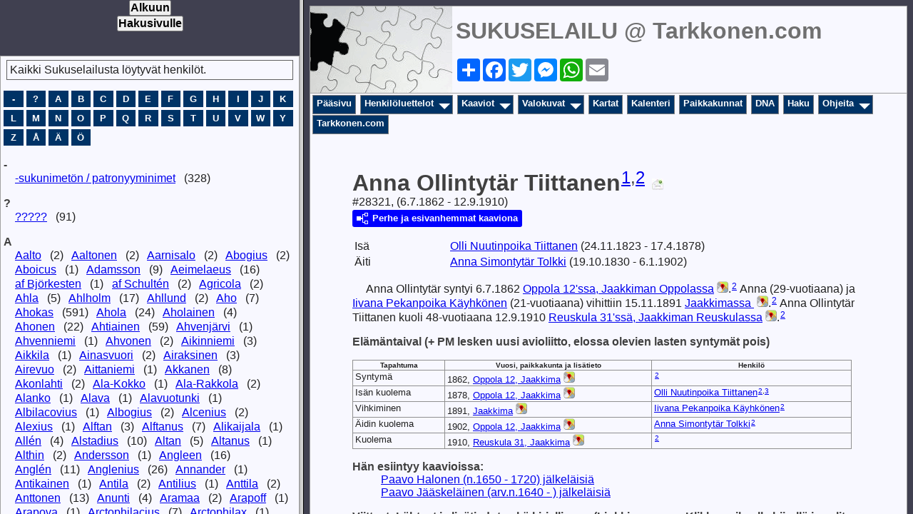

--- FILE ---
content_type: text/html
request_url: http://www.tarkkonen.com/sukuselailu/sukutaulut-o/p28321.htm
body_size: 3639
content:
<!DOCTYPE html>
<html data-site-title="SUKUSELAILU @ Tarkkonen.com" data-page-title="Anna Ollintytär Tiittanen ">
 <head>
 <meta charset="utf-8">
 <meta http-equiv="X-UA-Compatible" content="IE=edge">
 <meta name="viewport" content="width=device-width, initial-scale=1">
 <meta name="Generator" content="Second Site 8.3">
 <!-- PageSet: Person Pages -->
 <meta name="keywords" content="Sukututkimus Genealogia Esivanhemmat Jälkeläiset Historia Sukupuu Genealogy Ancestors Descendants History Family Tree Genealogi Förfader">
 <link rel="shortcut icon" href="favicon.ico">
 <link type="text/css" rel="stylesheet" href="layout4.css">
 <link type="text/css" rel="stylesheet" href="site.css">
 <script src="jquery.min.js"></script>
 <script src="scripts.js"></script>
 <script>ssFramer("ssmain");</script>
 <!--XSL Stylesheet: Narrative.xsl--><style>
        div.narr { margin-top:1em; }
        div.fams ul { margin-top:0; }
        div.fams div.narr { margin-left:1.5em; }
        div.ss-field-list { margin-top:1em; clear:both; }
      </style>
 <title>SUKUSELAILU @ Tarkkonen.com - Anna Ollintytär Tiittanen</title>
</head>

<body id="personpages">
  <div id="container">
    <div id="headerw"><div id="header"><h2>SUKUSELAILU @ Tarkkonen.com</h2><div id="subtitle"></div><h1>Anna Ollintytär Tiittanen</h1><div class="extrablock"><center> 

<!-- AddToAny BEGIN -->
<div class="a2a_kit a2a_kit_size_32 a2a_default_style">
<a class="a2a_dd" href="https://www.addtoany.com/share"></a>
<a class="a2a_button_facebook"></a>
<a class="a2a_button_twitter"></a>
<a class="a2a_button_facebook_messenger"></a>
<a class="a2a_button_whatsapp"></a>
<a class="a2a_button_email"></a>
</div>
<script async src="https://static.addtoany.com/menu/page.js"></script>
<!-- AddToAny END -->

</script></div>
<div class="stretch"></div></div></div>
    <div id="menubar"><ul class="menublock menubar"><li><a href="main.htm">Pääsivu</a></li><li class="hasmenu"><a href="ui192.htm">Henkilöluettelot</a><ul class="submenu submenu1"><li><a target="ssindex" href="surname_index.htm">Henkilöhakemisto</a></li><li><a target="ssindex" href="ui82.htm">Päivitetyt</a></li><li><a target="ssindex" href="ui109.htm">Etsitään valokuvaa</a></li><li><a target="ssindex" href="ui320.htm">Kysymyksiä</a></li><li><a target="ssindex" href="ui240.htm">Kertomuksia</a></li><li><a target="ssindex" href="ui230.htm">ProPatria-luettelo</a></li><li><a target="ssindex" href="ui229.htm">Jälkeläiskaavio tehty</a></li><li><a target="ssindex" href="ui93.htm">Esivanhempia</a></li></ul></li><li class="hasmenu"><a href="ui04.htm">Kaaviot</a><ul class="submenu submenu1"><li><a href="ui206.htm">Esivanhemmat</a></li><li><a href="ui204.htm">Jaakkiman sukuja</a></li><li><a href="ui207.htm">Kivennavan sukuja</a></li><li><a href="ui208.htm">Kokkolan msrk'n, Kälviän ja Lohtajan sukuja</a></li><li><a href="ui209.htm">Kuusamon ja Rovaniemen sukuja</a></li><li><a href="ui212.htm">Kainuun ja Savon sukuja</a></li><li><a href="ui284.htm">Muolaan sukuja</a></li><li><a href="ui214.htm">Parikkalan sukuja</a></li><li><a href="ui215.htm">Pudasjärven sukuja</a></li><li><a href="ui287.htm">Pyhäjärvi Vpl'n sukuja</a></li><li><a href="ui213.htm">Sakkola-Metsäpirtin sukuja</a></li><li><a href="ui211.htm">Valkjärven sukuja</a></li><li><a href="ui210.htm">Sursillin sukuja</a></li><li><a href="ui216.htm">Aikakaavioita</a></li></ul></li><li class="hasmenu"><a href="ui193.htm">Valokuvat</a><ul class="submenu submenu1"><li><a href="ui10.htm">Henkilökuvat</a></li><li><a href="ui150.htm">ProPatria - Sankarivainajat</a></li><li><a href="ui151.htm">Tunnettuja henkilöitä</a></li><li><a href="ui241.htm">Tapahtuma- ja ryhmäkuvat</a></li><li><a href="ui242.htm">Kuvia taloista ja paikoista</a></li><li><a href="ui243.htm">Karttakuvat</a></li><li><a href="ui318.htm">Kuvia lähde- ja lisätietokirjallisuudesta</a></li><li><a href="ui110.htm">Tunnistatko henkilöitä?</a></li><li><a href="ui316.htm">Ostetaan kirjoja</a></li><li><a href="ui348.htm">Myydään kirjoja</a></li></ul></li><li><a href="ui128.htm">Kartat</a></li><li><a href="ui127.htm">Kalenteri</a></li><li><a href="ui11.htm">Paikkakunnat</a></li><li><a href="ui153.htm">DNA</a></li><li><a href="ui140.htm">Haku</a></li><li class="hasmenu"><a href="ui231.htm">Ohjeita</a><ul class="submenu submenu1"><li><a href="ui78.htm">Ikonien selitykset</a></li><li><a href="ui234.htm">Tietojen lähettäminen</a></li><li><a href="ui232.htm">Tietojen julkaiseminen</a></li></ul></li><li><a target="_top" href="http://www.tarkkonen.com">Tarkkonen.com</a></li></ul><div class="stretch"></div></div>
    <div id="wrapper">
      <div id="contentw"><div id="content"><div class="itp" id="i28321">
<h2 class="sn sect-sn">Anna Ollintyt&#228;r Tiittanen<sup><a href="#c28321.1">1</a>,<a href="#c28321.2">2</a></sup> <a href="javascript:hemlink('petteri','tarkkonen.com');"><img alt="" class="icon" src="lisatietoay.jpg" width="16" height="16" title="Klikkaa t&#228;st&#228; jos haluat l&#228;hett&#228;&#228; t&#228;m&#228;n sivun henkil&#246;st&#228; lis&#228;tietoa, kommentteja tai kysymyksi&#228;."></a></h2>
<div class="sinfo sect-ls">#28321, (6.7.1862 - 12.9.1910)</div>
<div class="sect-dp"><a class="dp-open dpo-both dpo-gf" href="i-p.htm?g=3&amp;p=28321"><div class="dp-open-icon"></div><span class="dp-open-text">Perhe ja esivanhemmat kaaviona</span></a></div>
<table class="grid ss-parents">
<tr><td class="g1 ss-label">Is&#228;</td><td class="g3"><a href="p28328.htm">Olli Nuutinpoika <span class="ns">Tiittanen</span></a> (24.11.1823 - 17.4.1878)</td></tr>
<tr><td class="g1 ss-label">&#196;iti</td><td class="g3"><a href="p28336.htm">Anna Simontyt&#228;r <span class="ns">Tolkki</span></a> (19.10.1830 - 6.1.1902)</td></tr>
</table>
<div class="narr">&#160;&#160;&#160;&#160;&#160;Anna Ollintyt&#228;r syntyi 6.7.1862 <a href="pd18.htm#i586">Oppola 12'ssa, Jaakkiman Oppolassa</a><a class="msvlink" title="Avaa Google Mapsissa: Oppola 12'ssa, Jaakkiman Oppolassa" href="http://maps.google.com/?t=m&z=14&q=loc:61.580556+30.356111(Oppola+12%27ssa,+Oppolassa,+Jaakkiman)" target="_blank"><img class="mlicon" src="ml.png" alt=""></a>.<sup><a href="#c28321.2">2</a></sup> Anna (29-vuotiaana) ja <a href="p28265.htm">Iivana Pekanpoika <span class="ns">K&#228;yhk&#246;nen</span></a> (21-vuotiaana) vihittiin 15.11.1891 <a href="pd24.htm#i724">Jaakkimassa </a><a class="msvlink" title="Avaa Google Mapsissa: Jaakkimassa " href="http://maps.google.com/?t=m&z=14&q=loc:61.527222+30.119722(Jaakkimassa)" target="_blank"><img class="mlicon" src="ml.png" alt=""></a>.<sup><a href="#c28321.2">2</a></sup> Anna Ollintyt&#228;r Tiittanen kuoli 48-vuotiaana 12.9.1910 <a href="pd21.htm#i656">Reuskula 31'ss&#228;, Jaakkiman Reuskulassa</a><a class="msvlink" title="Avaa Google Mapsissa: Reuskula 31'ss&#228;, Jaakkiman Reuskulassa" href="http://maps.google.com/?t=m&z=14&q=loc:61.585833+30.458611(Reuskula+31%27ss%C3%A4,+Reuskulassa,+Jaakkiman)" target="_blank"><img class="mlicon" src="ml.png" alt=""></a>.<sup><a href="#c28321.2">2</a></sup></div>
<div class="narr">
<div class="panel-tags panel-tags-inline panel-table " style="width:700px;clear:both;">
<h3 class="tg-heading">El&#228;m&#228;ntaival (+ PM lesken uusi avioliitto, elossa olevien lasten syntym&#228;t pois)</h3>
<table class="grid " style="width:700px"><thead><tr><th class="tphc">Tapahtuma</th><th class="tphc">Vuosi, paikkakunta ja lis&#228;tieto</th><th class="tphc">Henkil&#246;</th></tr></thead><tr><td class="tpdc tpdc1">Syntym&#228;</td><td class="tpdc tpdc2">1862, <a href="pd18.htm#i586">Oppola 12, Jaakkima</a><a class="msvlink" title="Avaa Google Mapsissa: Oppola 12, Jaakkima" href="http://maps.google.com/?t=m&z=14&q=loc:61.580556+30.356111(Oppola+12%27ssa,+Oppolassa,+Jaakkiman)" target="_blank"><img class="mlicon" src="ml.png" alt=""></a></td><td class="tpdc tpdc3"><sup><a href="#c28321.2">2</a></sup></td></tr><tr><td class="tpdc tpdc1">Is&#228;n kuolema</td><td class="tpdc tpdc2">1878, <a href="pd18.htm#i586">Oppola 12, Jaakkima</a><a class="msvlink" title="Avaa Google Mapsissa: Oppola 12, Jaakkima" href="http://maps.google.com/?t=m&z=14&q=loc:61.580556+30.356111(Oppola+12%27ssa,+Oppolassa,+Jaakkiman)" target="_blank"><img class="mlicon" src="ml.png" alt=""></a></td><td class="tpdc tpdc3"><a href="p28328.htm">Olli Nuutinpoika <span class="ns">Tiittanen</span></a><sup><a href="#c28321.2">2</a>,<a href="#c28321.3">3</a></sup></td></tr><tr><td class="tpdc tpdc1">Vihkiminen</td><td class="tpdc tpdc2">1891, <a href="pd24.htm#i724">Jaakkima</a><a class="msvlink" title="Avaa Google Mapsissa: Jaakkima" href="http://maps.google.com/?t=m&z=14&q=loc:61.527222+30.119722(Jaakkimassa)" target="_blank"><img class="mlicon" src="ml.png" alt=""></a></td><td class="tpdc tpdc3"><a href="p28265.htm">Iivana Pekanpoika <span class="ns">K&#228;yhk&#246;nen</span></a><sup><a href="#c28321.2">2</a></sup></td></tr><tr><td class="tpdc tpdc1">&#196;idin kuolema</td><td class="tpdc tpdc2">1902, <a href="pd18.htm#i586">Oppola 12, Jaakkima</a><a class="msvlink" title="Avaa Google Mapsissa: Oppola 12, Jaakkima" href="http://maps.google.com/?t=m&z=14&q=loc:61.580556+30.356111(Oppola+12%27ssa,+Oppolassa,+Jaakkiman)" target="_blank"><img class="mlicon" src="ml.png" alt=""></a></td><td class="tpdc tpdc3"><a href="p28336.htm">Anna Simontyt&#228;r <span class="ns">Tolkki</span></a><sup><a href="#c28321.2">2</a></sup></td></tr><tr><td class="tpdc tpdc1">Kuolema</td><td class="tpdc tpdc2">1910, <a href="pd21.htm#i656">Reuskula 31, Jaakkima</a><a class="msvlink" title="Avaa Google Mapsissa: Reuskula 31, Jaakkima" href="http://maps.google.com/?t=m&z=14&q=loc:61.585833+30.458611(Reuskula+31%27ss%C3%A4,+Reuskulassa,+Jaakkiman)" target="_blank"><img class="mlicon" src="ml.png" alt=""></a></td><td class="tpdc tpdc3"><sup><a href="#c28321.2">2</a></sup></td></tr></table>
</div>
</div>
<div class="ss-field-list">
<dl class="list-cm"><dt class="ss-label list-cm-label">H&#228;n esiintyy kaavioissa:</dt><dd class="list-cm-value"><a href="ui15.htm#a1350">Paavo Halonen (n.1650 - 1720) j&#228;lkel&#228;isi&#228;</a><br><a href="ui22.htm#a1962">Paavo J&#228;&#228;skel&#228;inen (arv.n.1640 - ) j&#228;lkel&#228;isi&#228;</a></dd></dl>
</div>
<div class="cits sect-cs">
<h3>Viitteet: Lähteet ja lisätiedot sekä kirjallisuus (Linkkien avaus: Klikkaa oikealla hiirellä ja valitse "Avaa uudessa ikkunassa"  TAI  <a href="http://www.tarkkonen.com/toimimattomat_linkit.html" target="_blank">Ohje käytöstä tai jos linkki ei toimi</a> )</h3>
<ol>
<li id="c28321.1">[<a href="s1.htm#s143">S143</a>] Mikrofilmatut/kuvatut kirkonkirjat: Jaakkiman rippikirjat  1890-99,s.331 (128 LSKA JAA IAa28)  ja  1890-99,s.479 (133 LSKA JAA IAa28).</li>
<li id="c28321.2">[<a href="s1.htm#s176">S176</a>] SimoTolkki ja Marketta Litmanen J&#228;lkel&#228;istaulu (Gedcom), Saatu 5-2011 Laatinut Tuula Tolkki,.</li>
<li id="c28321.3">[<a href="s1.htm#s118">S118</a>] Hannu L&#228;hde., <i>Jaakkima: Kuolleet ja haudatut 1719-1899 (3 osaa: 1719-1799, 1800-1848 ja 1849-1899)</i> (Karjala-tietokantas&#228;&#228;ti&#246;, 2000),.</li>
</ol>
</div>
<div class="ss-field-list">
<div class="field-le"><span class="ss-label field-le-label">Tietoja on muokattu viimeksi=</span><span class="field-le-value">18.6.2017</span></div>
</div>
</div>
&nbsp;</div></div>
    </div>
    <div id="sidebarw"><div id="sidebar"></div></div>
    <div id="extraw"><div id="extra"></div></div>
    <div id="footerw"><div id="footer"><div id="compiler">Koonnut / palaute: <a href="JavaScript:hemlink('petteri','tarkkonen.com');">Petteri Tarkkonen</a></div>Päivitetty 14.1.2026 klo 11:19:38; 33 677 henkilöä<div id="credit">Page created by <a href="http://www.JohnCardinal.com/">John Cardinal's</a> <a href="https://www.secondsite8.com/">Second Site</a>  v8.03. &nbsp;|&nbsp; Sivun suunnittelu <a href="http://www.johncardinal.com">John Cardinal</a> Jeremy D:n idean pohjalta.</div></div></div>
    <div class="stretch"></div>
  </div>
</body></html>

--- FILE ---
content_type: text/html
request_url: http://www.tarkkonen.com/sukuselailu/sukutaulut-o/p28321.htm
body_size: 3639
content:
<!DOCTYPE html>
<html data-site-title="SUKUSELAILU @ Tarkkonen.com" data-page-title="Anna Ollintytär Tiittanen ">
 <head>
 <meta charset="utf-8">
 <meta http-equiv="X-UA-Compatible" content="IE=edge">
 <meta name="viewport" content="width=device-width, initial-scale=1">
 <meta name="Generator" content="Second Site 8.3">
 <!-- PageSet: Person Pages -->
 <meta name="keywords" content="Sukututkimus Genealogia Esivanhemmat Jälkeläiset Historia Sukupuu Genealogy Ancestors Descendants History Family Tree Genealogi Förfader">
 <link rel="shortcut icon" href="favicon.ico">
 <link type="text/css" rel="stylesheet" href="layout4.css">
 <link type="text/css" rel="stylesheet" href="site.css">
 <script src="jquery.min.js"></script>
 <script src="scripts.js"></script>
 <script>ssFramer("ssmain");</script>
 <!--XSL Stylesheet: Narrative.xsl--><style>
        div.narr { margin-top:1em; }
        div.fams ul { margin-top:0; }
        div.fams div.narr { margin-left:1.5em; }
        div.ss-field-list { margin-top:1em; clear:both; }
      </style>
 <title>SUKUSELAILU @ Tarkkonen.com - Anna Ollintytär Tiittanen</title>
</head>

<body id="personpages">
  <div id="container">
    <div id="headerw"><div id="header"><h2>SUKUSELAILU @ Tarkkonen.com</h2><div id="subtitle"></div><h1>Anna Ollintytär Tiittanen</h1><div class="extrablock"><center> 

<!-- AddToAny BEGIN -->
<div class="a2a_kit a2a_kit_size_32 a2a_default_style">
<a class="a2a_dd" href="https://www.addtoany.com/share"></a>
<a class="a2a_button_facebook"></a>
<a class="a2a_button_twitter"></a>
<a class="a2a_button_facebook_messenger"></a>
<a class="a2a_button_whatsapp"></a>
<a class="a2a_button_email"></a>
</div>
<script async src="https://static.addtoany.com/menu/page.js"></script>
<!-- AddToAny END -->

</script></div>
<div class="stretch"></div></div></div>
    <div id="menubar"><ul class="menublock menubar"><li><a href="main.htm">Pääsivu</a></li><li class="hasmenu"><a href="ui192.htm">Henkilöluettelot</a><ul class="submenu submenu1"><li><a target="ssindex" href="surname_index.htm">Henkilöhakemisto</a></li><li><a target="ssindex" href="ui82.htm">Päivitetyt</a></li><li><a target="ssindex" href="ui109.htm">Etsitään valokuvaa</a></li><li><a target="ssindex" href="ui320.htm">Kysymyksiä</a></li><li><a target="ssindex" href="ui240.htm">Kertomuksia</a></li><li><a target="ssindex" href="ui230.htm">ProPatria-luettelo</a></li><li><a target="ssindex" href="ui229.htm">Jälkeläiskaavio tehty</a></li><li><a target="ssindex" href="ui93.htm">Esivanhempia</a></li></ul></li><li class="hasmenu"><a href="ui04.htm">Kaaviot</a><ul class="submenu submenu1"><li><a href="ui206.htm">Esivanhemmat</a></li><li><a href="ui204.htm">Jaakkiman sukuja</a></li><li><a href="ui207.htm">Kivennavan sukuja</a></li><li><a href="ui208.htm">Kokkolan msrk'n, Kälviän ja Lohtajan sukuja</a></li><li><a href="ui209.htm">Kuusamon ja Rovaniemen sukuja</a></li><li><a href="ui212.htm">Kainuun ja Savon sukuja</a></li><li><a href="ui284.htm">Muolaan sukuja</a></li><li><a href="ui214.htm">Parikkalan sukuja</a></li><li><a href="ui215.htm">Pudasjärven sukuja</a></li><li><a href="ui287.htm">Pyhäjärvi Vpl'n sukuja</a></li><li><a href="ui213.htm">Sakkola-Metsäpirtin sukuja</a></li><li><a href="ui211.htm">Valkjärven sukuja</a></li><li><a href="ui210.htm">Sursillin sukuja</a></li><li><a href="ui216.htm">Aikakaavioita</a></li></ul></li><li class="hasmenu"><a href="ui193.htm">Valokuvat</a><ul class="submenu submenu1"><li><a href="ui10.htm">Henkilökuvat</a></li><li><a href="ui150.htm">ProPatria - Sankarivainajat</a></li><li><a href="ui151.htm">Tunnettuja henkilöitä</a></li><li><a href="ui241.htm">Tapahtuma- ja ryhmäkuvat</a></li><li><a href="ui242.htm">Kuvia taloista ja paikoista</a></li><li><a href="ui243.htm">Karttakuvat</a></li><li><a href="ui318.htm">Kuvia lähde- ja lisätietokirjallisuudesta</a></li><li><a href="ui110.htm">Tunnistatko henkilöitä?</a></li><li><a href="ui316.htm">Ostetaan kirjoja</a></li><li><a href="ui348.htm">Myydään kirjoja</a></li></ul></li><li><a href="ui128.htm">Kartat</a></li><li><a href="ui127.htm">Kalenteri</a></li><li><a href="ui11.htm">Paikkakunnat</a></li><li><a href="ui153.htm">DNA</a></li><li><a href="ui140.htm">Haku</a></li><li class="hasmenu"><a href="ui231.htm">Ohjeita</a><ul class="submenu submenu1"><li><a href="ui78.htm">Ikonien selitykset</a></li><li><a href="ui234.htm">Tietojen lähettäminen</a></li><li><a href="ui232.htm">Tietojen julkaiseminen</a></li></ul></li><li><a target="_top" href="http://www.tarkkonen.com">Tarkkonen.com</a></li></ul><div class="stretch"></div></div>
    <div id="wrapper">
      <div id="contentw"><div id="content"><div class="itp" id="i28321">
<h2 class="sn sect-sn">Anna Ollintyt&#228;r Tiittanen<sup><a href="#c28321.1">1</a>,<a href="#c28321.2">2</a></sup> <a href="javascript:hemlink('petteri','tarkkonen.com');"><img alt="" class="icon" src="lisatietoay.jpg" width="16" height="16" title="Klikkaa t&#228;st&#228; jos haluat l&#228;hett&#228;&#228; t&#228;m&#228;n sivun henkil&#246;st&#228; lis&#228;tietoa, kommentteja tai kysymyksi&#228;."></a></h2>
<div class="sinfo sect-ls">#28321, (6.7.1862 - 12.9.1910)</div>
<div class="sect-dp"><a class="dp-open dpo-both dpo-gf" href="i-p.htm?g=3&amp;p=28321"><div class="dp-open-icon"></div><span class="dp-open-text">Perhe ja esivanhemmat kaaviona</span></a></div>
<table class="grid ss-parents">
<tr><td class="g1 ss-label">Is&#228;</td><td class="g3"><a href="p28328.htm">Olli Nuutinpoika <span class="ns">Tiittanen</span></a> (24.11.1823 - 17.4.1878)</td></tr>
<tr><td class="g1 ss-label">&#196;iti</td><td class="g3"><a href="p28336.htm">Anna Simontyt&#228;r <span class="ns">Tolkki</span></a> (19.10.1830 - 6.1.1902)</td></tr>
</table>
<div class="narr">&#160;&#160;&#160;&#160;&#160;Anna Ollintyt&#228;r syntyi 6.7.1862 <a href="pd18.htm#i586">Oppola 12'ssa, Jaakkiman Oppolassa</a><a class="msvlink" title="Avaa Google Mapsissa: Oppola 12'ssa, Jaakkiman Oppolassa" href="http://maps.google.com/?t=m&z=14&q=loc:61.580556+30.356111(Oppola+12%27ssa,+Oppolassa,+Jaakkiman)" target="_blank"><img class="mlicon" src="ml.png" alt=""></a>.<sup><a href="#c28321.2">2</a></sup> Anna (29-vuotiaana) ja <a href="p28265.htm">Iivana Pekanpoika <span class="ns">K&#228;yhk&#246;nen</span></a> (21-vuotiaana) vihittiin 15.11.1891 <a href="pd24.htm#i724">Jaakkimassa </a><a class="msvlink" title="Avaa Google Mapsissa: Jaakkimassa " href="http://maps.google.com/?t=m&z=14&q=loc:61.527222+30.119722(Jaakkimassa)" target="_blank"><img class="mlicon" src="ml.png" alt=""></a>.<sup><a href="#c28321.2">2</a></sup> Anna Ollintyt&#228;r Tiittanen kuoli 48-vuotiaana 12.9.1910 <a href="pd21.htm#i656">Reuskula 31'ss&#228;, Jaakkiman Reuskulassa</a><a class="msvlink" title="Avaa Google Mapsissa: Reuskula 31'ss&#228;, Jaakkiman Reuskulassa" href="http://maps.google.com/?t=m&z=14&q=loc:61.585833+30.458611(Reuskula+31%27ss%C3%A4,+Reuskulassa,+Jaakkiman)" target="_blank"><img class="mlicon" src="ml.png" alt=""></a>.<sup><a href="#c28321.2">2</a></sup></div>
<div class="narr">
<div class="panel-tags panel-tags-inline panel-table " style="width:700px;clear:both;">
<h3 class="tg-heading">El&#228;m&#228;ntaival (+ PM lesken uusi avioliitto, elossa olevien lasten syntym&#228;t pois)</h3>
<table class="grid " style="width:700px"><thead><tr><th class="tphc">Tapahtuma</th><th class="tphc">Vuosi, paikkakunta ja lis&#228;tieto</th><th class="tphc">Henkil&#246;</th></tr></thead><tr><td class="tpdc tpdc1">Syntym&#228;</td><td class="tpdc tpdc2">1862, <a href="pd18.htm#i586">Oppola 12, Jaakkima</a><a class="msvlink" title="Avaa Google Mapsissa: Oppola 12, Jaakkima" href="http://maps.google.com/?t=m&z=14&q=loc:61.580556+30.356111(Oppola+12%27ssa,+Oppolassa,+Jaakkiman)" target="_blank"><img class="mlicon" src="ml.png" alt=""></a></td><td class="tpdc tpdc3"><sup><a href="#c28321.2">2</a></sup></td></tr><tr><td class="tpdc tpdc1">Is&#228;n kuolema</td><td class="tpdc tpdc2">1878, <a href="pd18.htm#i586">Oppola 12, Jaakkima</a><a class="msvlink" title="Avaa Google Mapsissa: Oppola 12, Jaakkima" href="http://maps.google.com/?t=m&z=14&q=loc:61.580556+30.356111(Oppola+12%27ssa,+Oppolassa,+Jaakkiman)" target="_blank"><img class="mlicon" src="ml.png" alt=""></a></td><td class="tpdc tpdc3"><a href="p28328.htm">Olli Nuutinpoika <span class="ns">Tiittanen</span></a><sup><a href="#c28321.2">2</a>,<a href="#c28321.3">3</a></sup></td></tr><tr><td class="tpdc tpdc1">Vihkiminen</td><td class="tpdc tpdc2">1891, <a href="pd24.htm#i724">Jaakkima</a><a class="msvlink" title="Avaa Google Mapsissa: Jaakkima" href="http://maps.google.com/?t=m&z=14&q=loc:61.527222+30.119722(Jaakkimassa)" target="_blank"><img class="mlicon" src="ml.png" alt=""></a></td><td class="tpdc tpdc3"><a href="p28265.htm">Iivana Pekanpoika <span class="ns">K&#228;yhk&#246;nen</span></a><sup><a href="#c28321.2">2</a></sup></td></tr><tr><td class="tpdc tpdc1">&#196;idin kuolema</td><td class="tpdc tpdc2">1902, <a href="pd18.htm#i586">Oppola 12, Jaakkima</a><a class="msvlink" title="Avaa Google Mapsissa: Oppola 12, Jaakkima" href="http://maps.google.com/?t=m&z=14&q=loc:61.580556+30.356111(Oppola+12%27ssa,+Oppolassa,+Jaakkiman)" target="_blank"><img class="mlicon" src="ml.png" alt=""></a></td><td class="tpdc tpdc3"><a href="p28336.htm">Anna Simontyt&#228;r <span class="ns">Tolkki</span></a><sup><a href="#c28321.2">2</a></sup></td></tr><tr><td class="tpdc tpdc1">Kuolema</td><td class="tpdc tpdc2">1910, <a href="pd21.htm#i656">Reuskula 31, Jaakkima</a><a class="msvlink" title="Avaa Google Mapsissa: Reuskula 31, Jaakkima" href="http://maps.google.com/?t=m&z=14&q=loc:61.585833+30.458611(Reuskula+31%27ss%C3%A4,+Reuskulassa,+Jaakkiman)" target="_blank"><img class="mlicon" src="ml.png" alt=""></a></td><td class="tpdc tpdc3"><sup><a href="#c28321.2">2</a></sup></td></tr></table>
</div>
</div>
<div class="ss-field-list">
<dl class="list-cm"><dt class="ss-label list-cm-label">H&#228;n esiintyy kaavioissa:</dt><dd class="list-cm-value"><a href="ui15.htm#a1350">Paavo Halonen (n.1650 - 1720) j&#228;lkel&#228;isi&#228;</a><br><a href="ui22.htm#a1962">Paavo J&#228;&#228;skel&#228;inen (arv.n.1640 - ) j&#228;lkel&#228;isi&#228;</a></dd></dl>
</div>
<div class="cits sect-cs">
<h3>Viitteet: Lähteet ja lisätiedot sekä kirjallisuus (Linkkien avaus: Klikkaa oikealla hiirellä ja valitse "Avaa uudessa ikkunassa"  TAI  <a href="http://www.tarkkonen.com/toimimattomat_linkit.html" target="_blank">Ohje käytöstä tai jos linkki ei toimi</a> )</h3>
<ol>
<li id="c28321.1">[<a href="s1.htm#s143">S143</a>] Mikrofilmatut/kuvatut kirkonkirjat: Jaakkiman rippikirjat  1890-99,s.331 (128 LSKA JAA IAa28)  ja  1890-99,s.479 (133 LSKA JAA IAa28).</li>
<li id="c28321.2">[<a href="s1.htm#s176">S176</a>] SimoTolkki ja Marketta Litmanen J&#228;lkel&#228;istaulu (Gedcom), Saatu 5-2011 Laatinut Tuula Tolkki,.</li>
<li id="c28321.3">[<a href="s1.htm#s118">S118</a>] Hannu L&#228;hde., <i>Jaakkima: Kuolleet ja haudatut 1719-1899 (3 osaa: 1719-1799, 1800-1848 ja 1849-1899)</i> (Karjala-tietokantas&#228;&#228;ti&#246;, 2000),.</li>
</ol>
</div>
<div class="ss-field-list">
<div class="field-le"><span class="ss-label field-le-label">Tietoja on muokattu viimeksi=</span><span class="field-le-value">18.6.2017</span></div>
</div>
</div>
&nbsp;</div></div>
    </div>
    <div id="sidebarw"><div id="sidebar"></div></div>
    <div id="extraw"><div id="extra"></div></div>
    <div id="footerw"><div id="footer"><div id="compiler">Koonnut / palaute: <a href="JavaScript:hemlink('petteri','tarkkonen.com');">Petteri Tarkkonen</a></div>Päivitetty 14.1.2026 klo 11:19:38; 33 677 henkilöä<div id="credit">Page created by <a href="http://www.JohnCardinal.com/">John Cardinal's</a> <a href="https://www.secondsite8.com/">Second Site</a>  v8.03. &nbsp;|&nbsp; Sivun suunnittelu <a href="http://www.johncardinal.com">John Cardinal</a> Jeremy D:n idean pohjalta.</div></div></div>
    <div class="stretch"></div>
  </div>
</body></html>

--- FILE ---
content_type: application/javascript
request_url: http://www.tarkkonen.com/sukuselailu/sukutaulut-o/scripts.js
body_size: 23051
content:
// SS Scripts, Copyright (c) 2022 John Cardinal (JFCardinal@gmail.com)

if(typeof String.prototype.trim!=='function'){String.prototype.trim=function(){return this.replace(/^\s\s*/,'').replace(/\s\s*$/,'');};};String.prototype.ltrim=function(){return this.replace(/^\s+/,'');};String.prototype.rtrim=function(){return this.replace(/\s+$/,'');};String.prototype.right=function(len){return this.substr(this.length-len);};String.prototype.left=function(len){return this.substr(0,len);};String.prototype.consoleEscape=function(){return this.replace(/\\/g,'\\');};String.prototype.htmlEscape=function(){return this.replace(/[\u00A0-\u2666&]/g,function(c){return'&#'+c.charCodeAt(0)+';';});};String.prototype.substitute=function(){var args=arguments;return this.replace(/{(\d+)}/g,function(match,number){return typeof args[number]!='undefined'?args[number]:match;});};var oStorage=(new StorageMethod).obj;$(document).ready(function(){initFex();initPageToc();initQuote();});function initPageToc(){var $outerElement=$('#pagetoc');if($outerElement.length>0){var $tocElement=$outerElement.children("ul,ol").filter(":first");$outerElement.hide();if($tocElement.length>0){$tocElement=$outerElement;$tocElement.find(':first-child').remove();}else{$tocElement=($outerElement).append("<ul></ul>").children();};addPageToc($tocElement);$outerElement.show();};};function addPageToc($tocElement){var $content=$('#content');$(ss.pageTocElements,$content).each(function(index){var eListElement=document.createElement('li');eListElement.className='toc'+this.tagName.toLowerCase();var sItemText=$(this).clone().children().remove().end().text();if(sItemText=='')sItemText=$(this).text();var nText=document.createTextNode(sItemText);var eLinkElement=document.createElement('a');eLinkElement.appendChild(nText);eListElement.appendChild(eLinkElement);if(!this.id)this.id='t'+index;eLinkElement.href='#'+this.id;$tocElement.append(eListElement);});};function initQuote(){$('ul.randomquote,div.randomquote ul').each(function(){pickQuote(this);});$('ul.randomquote,div.randomquote,div.randomquote ul').show();};function pickQuote(eUL){var $listItems=$(eUL).children('li');var iIndex=Math.floor(Math.random()*$listItems.length);$listItems.hide();$listItems.eq(iIndex).show();};function getNodeText(target){return $(target).contents().filter(function(){return this.nodeType==3;}).text();};function hemlinksc(part1,part2,part3){var loc='';loc='m'+"A";loc=loc+"i"+"l"+"to"+":";loc=loc.toLowerCase()+part1+"@"+part2;if(part3){loc=loc+'?SUBJECT='+part3;};location.href=loc;};function hemlink(part1,part2){var sTitle;if($('#personpages').length>0){sTitle=ss.wrapper('',$('html').data('site-title'),' - ')
+getNodeText('#header h1');};if(!sTitle)sTitle=document.title;hemlinksc(part1,part2,fixTitle(sTitle)+hemPersonHash());};function hemlinknc(part1,part2){hemlinksc(part1,part2);};function fixTitle(title){var sTitle=title.replace(/&amp;/gi,'&');return sTitle.replace(/&/g,'%26');};function hemPersonHash(){var oPattern=/^#i[0-9]+$/;if(oPattern.test(location.hash)){return' ('+location.hash+')';}else{return'';};};function tip(on_this,on_event,content){return makeTrue(domTT_activate(on_this,on_event,'content',content));};function tipcap(on_this,on_event,content,caption){return makeTrue(domTT_activate(on_this,on_event,'content',content,'caption',caption));};function parseUri(str){var o=parseUri.options,m=o.parser[o.strictMode?"strict":"loose"].exec(str),uri={},i=14;while(i--)uri[o.key[i]]=m[i]||"";uri[o.q.name]={};uri[o.key[12]].replace(o.q.parser,function($0,$1,$2){if($1)uri[o.q.name][$1]=$2;});return uri;};parseUri.options={strictMode:false,key:["source","protocol","authority","userInfo","user","password","host","port","relative","path","directory","file","query","anchor"],q:{name:"queryKey",parser:/(?:^|&)([^&=]*)=?([^&]*)/g},parser:{strict:/^(?:([^:\/?#]+):)?(?:\/\/((?:(([^:@]*):?([^:@]*))?@)?([^:\/?#]*)(?::(\d*))?))?((((?:[^?#\/]*\/)*)([^?#]*))(?:\?([^#]*))?(?:#(.*))?)/,loose:/^(?:(?![^:@]+:[^:@\/]*@)([^:\/?#.]+):)?(?:\/\/)?((?:(([^:@]*):?([^:@]*))?@)?([^:\/?#]*)(?::(\d*))?)(((\/(?:[^?#](?![^?#\/]*\.[^?#\/.]+(?:[?#]|$)))*\/?)?([^?#\/]*))(?:\?([^#]*))?(?:#(.*))?)/}};function ssFramer(destFrame){var sDestFrame=destFrame;$(document).ready(function(){var kFrameset="index.htm";var windowUri=parseUri(window.location.href);if(windowUri.file==''||windowUri.file.toLowerCase()==kFrameset){for(var sArg in windowUri.queryKey){var parts=windowUri.queryKey[sArg].split(';');window.frames[sArg].location.href=parts[0]+(parts.length>1?'#'+parts[1]:'');};}else{if(window.location==parent.location){var oDest=ssFramerDestination(windowUri);var sUrl=oDest.prefix+kFrameset+'?'+sDestFrame+'='+oDest.file+';'+windowUri.anchor;window.location.href=sUrl;};};});};function ssFramerDestination(windowUri){var oDest=[];var aFolder=windowUri.directory.match(/(\/)(g[0-9]+\/)$/)
if(aFolder){oDest.prefix='../';oDest.file=aFolder[2]+windowUri.file;}else{oDest.prefix='';oDest.file=windowUri.file;};return oDest;};function onePersonPerPage(){var pH=/^#i[0-9]/;function showPeople(hash){var pid=hash.replace(/^#[ic]([0-9]+)(.*)/i,'#i$1');if(pH.test(pid)){var $el=$(pid);$('#content div.itp').filter(":visible").hide();$('#fex').hide();$el.show();target=hash.substr(1);document.getElementById(target).scrollIntoView(true);var sNewTitle=getNodeText(hash+' h2.sn');$('#header h1').html(sNewTitle);}
else if(hash==''){$('#content div.itp').filter(":hidden").show();$('#header h1').html($('html').data('page-title'));};};function initialize(){$(window).hashchange(function(e){showPeople(location.hash);});showPeople(location.hash);};if($('#personpages').length>0)initialize();};var ss=function(){var bMapEditor=false;function parseColor(sColor){var self=this;this.r=this.g=this.b=0;this.color_names={'aliceblue':'f0f8ff','antiquewhite':'faebd7','aqua':'00ffff','aquamarine':'7fffd4','azure':'f0ffff','beige':'f5f5dc','bisque':'ffe4c4','black':'000000','blanchedalmond':'ffebcd','blue':'0000ff','blueviolet':'8a2be2','brown':'a52a2a','burlywood':'deb887','cadetblue':'5f9ea0','chartreuse':'7fff00','chocolate':'d2691e','coral':'ff7f50','cornflowerblue':'6495ed','cornsilk':'fff8dc','crimson':'dc143c','cyan':'00ffff','darkblue':'00008b','darkcyan':'008b8b','darkgoldenrod':'b8860b','darkgray':'a9a9a9','darkgrey':'a9a9a9','darkgreen':'006400','darkkhaki':'bdb76b','darkmagenta':'8b008b','darkolivegreen':'556b2f','darkorange':'ff8c00','darkorchid':'9932cc','darkred':'8b0000','darksalmon':'e9967a','darkseagreen':'8fbc8b','darkslateblue':'483d8b','darkslategray':'2f4f4f','darkslategrey':'2f4f4f','darkturquoise':'00ced1','darkviolet':'9400d3','deeppink':'ff1493','deepskyblue':'00bfff','dimgray':'696969','dimgrey':'696969','dodgerblue':'1e90ff','firebrick':'b22222','floralwhite':'fffaf0','forestgreen':'228b22','fuchsia':'ff00ff','gainsboro':'dcdcdc','ghostwhite':'f8f8ff','gold':'ffd700','goldenrod':'daa520','gray':'808080','grey':'808080','green':'008000','greenyellow':'adff2f','honeydew':'f0fff0','hotpink':'ff69b4','indianred':'cd5c5c','indigo':'4b0082','ivory':'fffff0','khaki':'f0e68c','lavender':'e6e6fa','lavenderblush':'fff0f5','lawngreen':'7cfc00','lemonchiffon':'fffacd','lightblue':'add8e6','lightcoral':'f08080','lightcyan':'e0ffff','lightgoldenrodyellow':'fafad2','lightgreen':'90ee90','lightgray':'d3d3d3','lightgrey':'d3d3d3','lightpink':'ffb6c1','lightsalmon':'ffa07a','lightseagreen':'20b2aa','lightskyblue':'87cefa','lightslategray':'778899','lightslategrey':'778899','lightsteelblue':'b0c4de','lightyellow':'ffffe0','lime':'00ff00','limegreen':'32cd32','linen':'faf0e6','magenta':'ff00ff','maroon':'800000','mediumaquamarine':'66cdaa','mediumblue':'0000cd','mediumorchid':'ba55d3','mediumpurple':'9370db','mediumseagreen':'3cb371','mediumslateblue':'7b68ee','mediumspringgreen':'00fa9a','mediumturquoise':'48d1cc','mediumvioletred':'c71585','midnightblue':'191970','mintcream':'f5fffa','mistyrose':'ffe4e1','moccasin':'ffe4b5','navajowhite':'ffdead','navy':'000080','oldlace':'fdf5e6','olive':'808000','olivedrab':'6b8e23','orange':'ffa500','orangered':'ff4500','orchid':'da70d6','palegoldenrod':'eee8aa','palegreen':'98fb98','paleturquoise':'afeeee','palevioletred':'db7093','papayawhip':'ffefd5','peachpuff':'ffdab9','peru':'cd853f','pink':'ffc0cb','plum':'dda0dd','powderblue':'b0e0e6','purple':'800080','red':'ff0000','rosybrown':'bc8f8f','royalblue':'4169e1','saddlebrown':'8b4513','salmon':'fa8072','sandybrown':'f4a460','seagreen':'2e8b57','seashell':'fff5ee','sienna':'a0522d','silver':'c0c0c0','skyblue':'87ceeb','slateblue':'6a5acd','slategray':'708090','slategrey':'708090','snow':'fffafa','springgreen':'00ff7f','steelblue':'4682b4','tan':'d2b48c','teal':'008080','thistle':'d8bfd8','tomato':'ff6347','turquoise':'40e0d0','violet':'ee82ee','wheat':'f5deb3','white':'ffffff','whitesmoke':'f5f5f5','yellow':'ffff00','yellowgreen':'9acd32'};this.parsers=[function(sColor){if(sColor.length==6){self.r=parseInt(sColor.substr(0,2),16);self.g=parseInt(sColor.substr(2,2),16);self.b=parseInt(sColor.substr(4,2),16);return true;};},function(sColor){if(sColor.length==3){var c=sColor.charAt(0);self.r=parseInt(c+c,16);c=sColor.charAt(1);self.g=parseInt(c+c,16);c=sColor.charAt(2);self.b=parseInt(c+c,16);return true;};},function(sColor){var parts=sColor.match(/^rgb\((\d{1,3}),\s*(\d{1,3}),\s*(\d{1,3})\)$/);if(parts){self.r=parseInt(parts[1]);self.g=parseInt(parts[2]);self.b=parseInt(parts[3]);return true;};},function(sColor){self.r=self.g=self.b=0;return false;}];if(sColor){this.parse(sColor);};};parseColor.prototype.toHex=function(){var rX=('0'+this.r.toString(16)).right(2);var gX=('0'+this.g.toString(16)).right(2);var bX=('0'+this.b.toString(16)).right(2);return'#'+rX+gX+bX;};parseColor.prototype.toRGB=function(){return'rgb('+this.r+','+this.g+','+this.b+')';};parseColor.prototype.parse=function(sColor){var result=false;sColor=sColor.toLowerCase().replace(/[# ]/g,'');if(this.color_names[sColor]){sColor=this.color_names[sColor];};for(var i=0;i<this.parsers.length&&!result;i++){result=this.parsers[i](sColor);};if(result){this.r=(this.r<0||isNaN(this.r))?0:((this.r>255)?255:this.r);this.g=(this.g<0||isNaN(this.g))?0:((this.g>255)?255:this.g);this.b=(this.b<0||isNaN(this.b))?0:((this.b>255)?255:this.b);};return result;};return{enableMapEditor:function(enable){bMapEditor=enable;},isMapEditor:function(){return(bMapEditor);},extend:function(baseClass,subClass){function inheritance(){};inheritance.prototype=baseClass.prototype;subClass.prototype=new inheritance();subClass.prototype.constructor=subClass;subClass.baseConstructor=baseClass;subClass.superClass=baseClass.prototype;},fpdd:function(float){return(float.toFixed(8))},propsToString:function(theObject,prefix,suffix){var sProps='';var sDelim='';for(var prop in theObject){if(typeof(theObject[prop])!='function'&&typeof(theObject[prop])!='object'){sProps+='<span title="'+typeof(theObject[prop])+'">';sProps+=(prefix?prefix:sDelim)+'&nbsp;'+prop+':'+theObject[prop]+(suffix?suffix:'')+'</span>';sDelim=', ';};};return sProps;},parseColor:parseColor,imageAnchorBuilder:function(index,slide,width,height){return'<li><a href="#"><img src="'+slide.src+'" width="'+width+'" height="'+height+'"/></a></li>';},divAnchorBuilder:function(index,slide,width,height){var src=$('img',slide).attr('src');return'<li><a href="#"><img src="'+src+'" width="'+width+'" height="'+height+'"/></a></li>';},getSiblCaption:function(element){return $(element).parent().parent().children('div.egic').html();},getUseMapFromId:function(sId){if(sId){return' usemap="#'+sId.replace(/^img/i,'map')+'"';}else{return'';};},addLightBoxes:function(id,cssClass,tipOpen,tipLink){var sSelector='#'+id+(cssClass=='egib'?' div.egib':'');var sCaptionClass=(cssClass=='egib'?'egic':cssClass+'c');$(sSelector).each(function(index){$(this).css({position:'relative','paddingTop':'21px'}).addClass('sslbc');if($('a.sslbPage',this).length){$(this).append('<button class="iconlink" title="'+tipLink+'"/>'+'<button class="iconopen" title="'+tipOpen+'"/>');}else if($('a.sslbImage',this).length){$(this).append('<button class="iconopen" title="'+tipOpen+'"/>');};$(this).children('button.iconlink').click(function(){if(cssClass=='egib'){document.location=$(this).siblings().first().children('a.sslbPage').attr('href');}else{document.location=$(this).siblings('a.sslbPage').attr('href');};});});$('#'+id+' button.iconopen').imageBox({rel:(cssClass=='egib'?id:cssClass),getCaption:function(element){return $(element).siblings('div.'+sCaptionClass).html();},getHref:function(element){var sHref='';if(cssClass=='egib'){sHref=$(element).siblings().first().children('a.sslbImage').attr('href');if(!sHref){sHref=$(element).siblings().first().children('a.sslbPage').attr('rel');};}else{sHref=$(element).siblings('a.sslbImage').attr('href');if(!sHref){sHref=$(element).siblings('a.sslbPage').attr('rel');};};return sHref;},getUseMap:function(element){var sId='';if(cssClass=='egib'){sId=$(element).siblings().first().children('a.sslbImage').attr('id');if(!sId){sId=$(element).siblings().first().children('a.sslbPage').attr('id');};}else{sId=$(element).siblings('a.sslbImage').attr('id');if(!sId){sId=$(element).siblings('a.sslbPage').attr('id');};};return ss.getUseMapFromId(sId);}});$('#'+id+' a.sslbImage').imageBox({rel:(cssClass=='egib'?id+'a':cssClass+'a'),getCaption:function(element){if(cssClass=='egib'){return $(element).parent().parent().children('div.'+sCaptionClass).html();}else{return $(element).siblings('div.'+sCaptionClass).html();};},getUseMap:function(element){return ss.getUseMapFromId($(element).attr('id'));}});},addExhibitLights:function(cssClass,tipOpen,tipLink){var sSelector='div.'+cssClass;var sCaptionClass=cssClass+'c';$(sSelector).each(function(index){if($('a.sslbImage',this).length){$(this).css({position:'relative','paddingTop':'21px'}).addClass('sslbc');$(this).append('<button class="iconopen" title="'+tipOpen+'"/>');};});$(sSelector+' button.iconopen').imageBox({rel:'nofollow',getCaption:function(element){return $(element).siblings('div.'+sCaptionClass).html();},getHref:function(element){return $(element).siblings('a.sslbImage').attr('href');},getUseMap:function(element){return ss.getUseMapFromId($(element).siblings('a.sslbImage').attr('id'));}});$(sSelector+' a.sslbImage').imageBox({rel:'nofollow',getCaption:function(element){return $(element).siblings('div.'+sCaptionClass).html();},getUseMap:function(element){return ss.getUseMapFromId($(element).attr('id'));}});},initUpLinks:function(selector){$(selector).show().click(function(){var element=$($(this).attr('rev'));while(!element.is(':visible')){element=element.show().parent();element.swapClass('dv-expandable','dv-collapsible').swapClass('dv-last-expandable','dv-last-collapsible');};window.location=$(this).attr('rev');});},openDescendViewAnchor:function(selector){var element=$(selector);while(!element.is(':visible')){element=element.show().parent();element.swapClass('dv-expandable','dv-collapsible').swapClass('dv-last-expandable','dv-last-collapsible');};window.location=selector;},getFeed:function(feedOptions){function getFeedItem(entry,format){var sItem='<a class="feed-link ext" href="'+entry.link+'">'+entry.title+'</a>';sItem+='<div class="feed-date">'+(new Date(entry.publishedDate).toLocaleDateString())+'</div>';if(format==='summary'){sItem+='<div class="feed-snippet">'+entry.contentSnippet+'</div>';}else if(format==='full'){sItem+='<div class="feed-content">'+entry.content+'</div>';};return sItem;};var opts=feedOptions;var feed=new google.feeds.Feed(opts.url);feed.setNumEntries(opts.max||5)
feed.load(function(result){if(!result.error){$(opts.target+' a.feed-link').remove();var sHtml='<ul class="feed-list">';for(var i=0;i<result.feed.entries.length;i++){sHtml+='<li class="feed-item">';sHtml+=getFeedItem(result.feed.entries[i],opts.format);sHtml+='</li>';};sHtml+='</ul>';$(opts.target).append(sHtml);}else{$(opts.target+' a.feed-link').attr('title',result.error.message);};});},showPopup:function(text,userClass){function popupClose(){$(window).unbind('resize.ss-popup');$('#popup-mask, #popup-content').hide();};if($('#popup-mask').length==0){$('#content').append('<div id="popup-mask"/><div id="popup-content"/>');$('#popup-content').on('click','.popup-close',function(e){e.preventDefault();popupClose();});$('#popup-mask').click(function(){popupClose();});};if($('#popup-mask').css('display')=='none'){$(window).bind('resize.ss-popup',function(){ss.showPopup(text,userClass);});};var docHeight=$(document).height();var winHeight=$(window).height();var winWidth=$(window).width();$('#popup-mask').css({'width':winWidth,'height':docHeight,'opacity':0.6}).show();var $panelContent=$('#popup-content');$panelContent.removeClass().addClass(userClass||'').css({'width':Math.floor(winWidth*.75),'max-height':Math.floor(winHeight*.75)});$panelContent.html(text).css({'top':Math.floor(winHeight/2-$panelContent.height()/2),'left':Math.floor(winWidth/2-$panelContent.width()/2)}).show();},wrapper:function(prefix,text,suffix){return(text?prefix+text+suffix:'');},addCommas:function(num){var re=/(\d+)(\d{3})/;num+='';var parts=num.split('.',2);var intPart=parts[0];while(re.test(intPart)){intPart=intPart.replace(re,'$1'+','+'$2');};return intPart+(parts.length>1?'.'+parts[1]:'');},pageTocElements:'h2'}}();function initCalendar(id,data){var oCalendar=new SSCalendar(id);$('#'+id).data('obj',oCalendar);oCalendar.data=data;oCalendar.filetype=data.filetype;oCalendar.days=data.days;oCalendar.months=data.months;if(data.range=='Day'){oCalendar.makeDayCalendar();}else{oCalendar.makeMonthCalendar();};};function SSCalendar(id){this.id=id;this.storageKey=id+'|year|month|day';this.maxDays=32;this.calendarDate=new Date();var sValue=oStorage.getItem(this.storageKey);if(sValue){var sParts=sValue.split('|');this.calendarDate=new Date(sParts[0],sParts[1],sParts[2]);};};SSCalendar.prototype.makeDayCalendar=function(){var sDays=this.getEventsForMonth(this.calendarDate.getMonth());$('#'+this.id+' div.calday').html(this.getDayHTML(sDays));this.setDayHandlers();};SSCalendar.prototype.getDayHTML=function(sDays,dDate){var iDay=this.calendarDate.getDate();var iMonth=this.calendarDate.getMonth();var iYear=this.calendarDate.getYear();var sW='';sW+='<div class="calcaption" style="position:relative;padding:0 15px;min-height:21px;">';sW+='<button class="calprev"></button><button class="calnext"></button>';sW+=this.months[iMonth]+' '+iDay+'</div>';sW+=sDays[iDay];if(sDays[iDay]=='')sW+=this.data.stringNoEvents;if(iDay==1&&sDays[0]!==''){sW+='<div class="calcaption">'+this.months[iMonth]+'</div>';sW+=sDays[0];};if(iMonth==1&&iDay==28&&sDays[29]!==''&&iYear%4!==0){sW+='<div class="calcaption">'+this.months[iMonth]+' '+(iDay+1)+'</div>';sW+=sDays[29];};return sW;};SSCalendar.prototype.makeMonthCalendar=function(){var iDay;this.calendarDate=new Date(this.calendarDate.getFullYear(),this.calendarDate.getMonth(),1);var days=this.getDaysInMonth(this.calendarDate.getMonth());var sDays=this.getEventsForMonth(this.calendarDate.getMonth());var oCells=this.getCalendarCells(sDays,days,this.calendarDate.getDay());$('#'+this.id+' div.caltable').html(this.getMonthHTML(sDays,oCells));this.setMonthHandlers();};SSCalendar.prototype.getMonthHTML=function(sDays,oCells){var nWeeks=oCells.length/7;var iMonth=this.calendarDate.getMonth();var iYear=this.calendarDate.getFullYear();var iCell=0;var oCell;var sW='';sW+='<table class="caltable"><thead>'+'<tr class="calmth"><th colspan="7">'+'<div style="position:relative; margin: 0 auto; width: 14em;">'+'<button class="calprev"></button>'+'<button class="calnext"></button>'+this.months[iMonth]+' '+iYear+'</div></th></tr>';sW+='<tr class="caldow">';for(iDay=0;iDay<7;iDay++){sW+='<th>'+this.days[iDay]+'</th>';};sW+='</tr></thead>';sW+='<tbody>';for(var iWeek=0;iWeek<nWeeks;iWeek++){sW+='<tr>';for(var iDay=0;iDay<7;iDay++){oCell=oCells[iCell];if(oCell.css!=''){sW+='<td class="'+oCell.css+'"';if(oCell.colspan>1)sW+=' colspan="'+oCell.colspan+'"';sW+='>';if(oCell.dayNumber>0){sW+='<div class="caldn';if(iMonth==1&&oCell.dayNumber==29){if(!this.isLeapYear(iYear))sW+=' caldn29';};sW+='">'+oCell.dayNumber+'</div>';};if(oCell.daysIndex!=-1)sW+=sDays[oCell.daysIndex];sW+='</td>';};iCell++;};sW+='</tr>';};sW+='</tbody></table>';return sW;};SSCalendar.prototype.getPersonUrl=function(p){var sPage='p'+p[1]+'.'+this.filetype;if(p[2])sPage+='#i'+p[2];if(typeof p[0]!='undefined'){return'g'+p[0]+'/'+sPage;}else{return sPage;};};SSCalendar.prototype.getPerson=function(p){if(p[1]){return'<a href="'+this.getPersonUrl(p)+'">'+p[3]+'</a>';}else{return p[3];};};SSCalendar.prototype.getPeople=function(p){var sOut="";for(var i=0;i<p.length;i++){if(sOut)sOut+=" &amp; ";sOut+=this.getPerson(p[i]);};return sOut;};SSCalendar.prototype.getEventsForMonth=function(nMonth){var sDays=new Array(this.maxDays);var iDay;var oCalEvt;for(iDay=0;iDay<this.maxDays;iDay++)sDays[iDay]='';for(iEvent=0;iEvent<this.data.events.length;iEvent++){oCalEvt=this.data.events[iEvent];if(oCalEvt.m==nMonth+1){iDay=oCalEvt.d;sDays[iDay]+='<div class="calevt">'+'<span class="calppl">'+this.getPeople(oCalEvt.p)+'</span>'+'<span class="calnot">('+oCalEvt.n+')</span>'+'</div>';};};for(iDay=0;iDay<this.maxDays;iDay++){sDays[iDay]=sDays[iDay].replace(/&gt;/gi,'>');sDays[iDay]=sDays[iDay].replace(/&lt;/gi,'<');sDays[iDay]=sDays[iDay].replace(/&amp;/gi,'&');};return sDays;};SSCalendar.prototype.getCalendarCells=function(sDays,days,firstDay){var oCells=new Array;var iDay;var iCell;var extraCells;if((days==29)&&(sDays[29].length==0)){iYear=this.calendarDate.getFullYear();if(!this.isLeapYear(iYear))days=28;};if(firstDay>2){oCells.push({css:(sDays[0].length==0)?'calemp':'caloth',colspan:(firstDay),dayNumber:0,daysIndex:0});for(iCell=1;iCell<firstDay;iCell++){oCells.push({css:'',colspan:1,dayNumber:0,daysIndex:-1});};for(iDay=1;iDay<=days;iDay++){oCells.push({css:'calday',colspan:1,dayNumber:iDay,daysIndex:iDay});};extraCells=7-(oCells.length%7);if(extraCells==7)extraCells=0;for(iCell=0;iCell<extraCells;iCell++){oCells.push({css:"calemp",colspan:1,dayNumber:0,daysIndex:-1});};}else{for(iCell=0;iCell<firstDay;iCell++){oCells.push({css:"calemp",colspan:1,dayNumber:0,daysIndex:-1});};for(iDay=1;iDay<=days;iDay++){oCells.push({css:"calday",colspan:1,dayNumber:iDay,daysIndex:iDay});};extraCells=7-(oCells.length%7);if(extraCells<=2){for(iCell=0;iCell<extraCells;iCell++){oCells.push({css:"calemp",colspan:1,dayNumber:0,daysIndex:-1});};extraCells=7;};if((extraCells!=7)||(sDays[0].length>0)){oCells.push({css:(sDays[0].length==0)?'calemp':'caloth',colspan:extraCells,dayNumber:0,daysIndex:0});for(iCell=1;iCell<extraCells;iCell++){oCells.push({css:'',colspan:1,dayNumber:0,daysIndex:-1});};};};return oCells;};SSCalendar.prototype.setMonthHandlers=function(){var oCal=this;$('#'+this.id+' button.calprev').click(function(){oCal.adjustMonth(-1);oCal.makeMonthCalendar();return false;});$('#'+this.id+' button.calnext').click(function(){oCal.adjustMonth(1);oCal.makeMonthCalendar();return false;});};SSCalendar.prototype.adjustMonth=function(delta){var iYear=this.calendarDate.getFullYear();var iMonth=this.calendarDate.getMonth()+delta;oStorage.setItem(this.storageKey,iYear+'|'+iMonth+'|1');this.calendarDate=new Date(iYear,iMonth,1);};SSCalendar.prototype.setDayHandlers=function(){var oCal=this;$('#'+this.id+' button.calprev').click(function(){oCal.adjustDay(-1);oCal.makeDayCalendar();return false;});$('#'+this.id+' button.calnext').click(function(){oCal.adjustDay(1);oCal.makeDayCalendar();return false;});};SSCalendar.prototype.adjustDay=function(delta){var iYear=this.calendarDate.getFullYear();var iMonth=this.calendarDate.getMonth();var iDay=this.calendarDate.getDate()+delta;oStorage.setItem(this.storageKey,iYear+'|'+iMonth+'|'+iDay);this.calendarDate=new Date(iYear,iMonth,iDay);};SSCalendar.prototype.getDaysInMonth=function(monthNo){var days=[31,29,31,30,31,30,31,31,30,31,30,31];return days[monthNo];};SSCalendar.prototype.isLeapYear=function(yearNo){return(new Date(yearNo,1,29).getMonth()==1);};function SSIdLookup(itemId){this.itemId=itemId;this.filetype='htm';$('#'+itemId).show();this.setHandlers();};SSIdLookup.prototype.isValidId=function(id){return(this.people[id]);};SSIdLookup.prototype.parseId=function(){var sId=$('#idNumber').val();return sId.replace(/[#,.]+/g,'');};SSIdLookup.prototype.getUrl=function(id){var u=this.people[id];var sPage='p'+u[1]+'.'+this.filetype;sPage+='#i'+id;if(typeof u[0]!='undefined'){return'g'+u[0]+'/'+sPage;}else{return sPage;};};SSIdLookup.prototype.setHandlers=function(){var oLookup=this;$('#idLookup_submit').click(function(e){var sId=oLookup.parseId();if(oLookup.isValidId(sId)){window.location.href=oLookup.getUrl(sId);};e.preventDefault();return false;});$('#'+this.itemId+' form input').keypress(function(e){if((e.which&&e.which==13)||(e.keyCode&&e.keyCode==13)){var deviceAgent=navigator.userAgent.toLowerCase();if(deviceAgent.match(/(iphone|ipod|ipad)/))$(this).blur();$('#idLookup_submit').click();return false;}else{return true;};});$('#'+this.itemId+' form input').keyup(function(e){var sId=oLookup.parseId();if(oLookup.isValidId(sId)){$('#idLookup_submit').removeAttr('disabled');}else{$('#idLookup_submit').attr('disabled','disabled');};return true;});};function SSSearchData(){this.baseYear=2100;this.oOptions=[];this.oOptions.groupPrefix='';this.oOptions.surnameFirst=true;};SSSearchData.prototype.people={};SSSearchData.prototype.places=[];SSSearchData.prototype.oOptions=[];SSSearchData.prototype.getGivenname=function(person,index){return this.strings[person.n[index][1]];};SSSearchData.prototype.getNameSuffix=function(person,index){return this.strings[person.n[index][2]];};SSSearchData.prototype.getSurname=function(person,index){return this.strings[person.n[index][0]];};SSSearchData.prototype.getOtherName=function(person,index){var o=this.strings[person.n[index][1]];if(person.n[index][2]){var s=this.strings[person.n[index][2]];if(s.substring(0,1)!==',')o+=', ';o+=s;};return o;};SSSearchData.prototype.getLifespan=function(person){var text='';if(person.u[3]){text+=(this.baseYear-person.u[3]);text+=' - ';};if(person.u[4]){if(text=='')text+=' - ';text+=(this.baseYear-person.u[4]);};if(text!=='')return'('+text+')';return'';};SSSearchData.prototype.getPersonName=function(person,index){index=index||0;var s=this.getSurname(person,index);var sOut='';if(this.oOptions.surnameFirst){var on=this.getOtherName(person,index);if(s&&on){sOut=s+', '+on;}else{sOut=s||on;};}else{var gn=this.getGivenname(person,index);if(s&&gn){sOut=gn+' '+s;}else{sOut=s||gn;};var ns=this.getNameSuffix(person,index);if(ns){sOut+=', '+ns;}}
return sOut.htmlEscape();};SSSearchData.prototype.getPersonUrl=function(person){var sPage='p'+person.u[1]+'.'+this.oOptions.filetype;if(person.u[2])sPage+='#i'+person.u[2];if(typeof person.u[0]!='undefined'){return this.oOptions.groupPrefix+'g'+person.u[0]+'/'+sPage;}else{return sPage;};};SSSearchData.prototype.getPersonLink=function(person){if(person.u[1]){return'<a href="'+this.getPersonUrl(person)+'">'+this.getPersonName(person)+'</a>';}else{return this.getPersonName(person);};};function storageNoOp(){};storageNoOp.prototype.getItem=function(name){return"";};storageNoOp.prototype.setItem=function(name,value){return value;};function StorageMethod(){function testStorage(oStorage){var kNameValue="xyzzy";try{oStorage.setItem(kNameValue,kNameValue);return(oStorage.getItem(kNameValue)===kNameValue);}catch(e){return false;};};try{this.method="session";if(testStorage(sessionStorage)){this.obj=sessionStorage;}else{throw false;};}catch(e){try{this.method="local";if(testStorage(localStorage)){this.obj=localStorage;}else{throw false;};}catch(e){var noOp=new storageNoOp();this.method="no-op";this.obj=noOp;};};};function initFex(){$(".sect-fex").show();$(".fex-open").click(toggleFex).show();$('body').append('<div id="fex"/>');$("#fex").on("click",".fex-close",function(e){$(this).parent().hide();});};function toggleFex(e){var $button=$(e.currentTarget);var personId=$button.attr('id').replace(/fex/i,'');var $fexContainer=$('#fexp'+personId);if($fexContainer.is(":visible")){$fexContainer.hide();}else{showFex(e);};e.preventDefault();};function showFex(e){var $button=$(e.currentTarget);var personId=$button.attr('id').replace(/fex/i,'');var sOut=getFexPrefix(personId);sOut+=fexWalkTree(personId,0,1);sOut+='</div>';var pos=$button.offset();$('#fex').html(sOut).css({left:pos.left+'px',top:(pos.top+$button.outerHeight()+1)+'px'}).show().find('.fex-close').focus().end();};function fexWalkTree(id,generation,slot){var sOut='';var oPerson=famexp_data.people[id];if(oPerson){if(slot==1){sOut+=getFexSiblings(oPerson);sOut+=getFexPartners(oPerson);};sOut+=getFexPerson(oPerson,slot);if(generation<3){sOut+=fexWalkTree((oPerson.f||0),generation+1,slot*2);sOut+=fexWalkTree((oPerson.m||0),generation+1,(slot*2)+1);};}else{sOut+=getFexDummy(slot);if(generation<3){sOut+=fexWalkTree(0,generation+1,slot*2);sOut+=fexWalkTree(0,generation+1,(slot*2)+1);};};return sOut;};function getFexPerson(oPerson,slot){var sClassSuffix=oPerson.g;if(slot==1)sClassSuffix+=' fexci-subject';var sOut='<div class="fexci fexci'+slot+' fexci-'+sClassSuffix+'">';sOut+='<span class="fexci-name">';if(slot==1){sOut+=famexp_data.getPersonName(oPerson);}else{sOut+=famexp_data.getPersonLink(oPerson);};sOut+='</span>';if(oPerson.u[3]||oPerson.u[4]){sOut+='<span class="fexci-date">';if(oPerson.u[3])sOut+=(famexp_data.baseYear-oPerson.u[3]);sOut+=' - ';if(oPerson.u[4])sOut+=(famexp_data.baseYear-oPerson.u[4]);sOut+='</span>';};sOut+='</div>';return sOut;};function getFexDummy(slot){return'<div class="fexci fexci'+slot+' fexci-u"></div>';};function getFexReference(id,classPrefix,genderDefault){var sClassSuffix='';var sOut='';var oPerson=famexp_data.people[id];if(oPerson){sClassSuffix=oPerson.g;sOut+='<span class="'+classPrefix+sClassSuffix+'">';sOut+=famexp_data.getPersonLink(oPerson);sOut+='</span>';}else{sClassSuffix=genderDefault;sOut+='<span class="'+classPrefix+sClassSuffix+'">?</span>';};return sOut;};function getFexPartners(oPerson){var sOut='';var aFamilies=oPerson.pc;var sHeading=famexp_data.oOptions.childrenHeading;if(aFamilies&&aFamilies.length>0){sOut+='<div class="fexsd fexsd-b"><ul><li><span class="fexsd-title">'+sHeading+'</span><ul>';for(var iFamily=0;iFamily<aFamilies.length;iFamily++){var aFamily=aFamilies[iFamily];sOut+='<li>'+getFexReference(aFamily[0],'fexsd-spouse-',(oPerson.g=='m'?'f':'m'));sOut+='<ul>';for(var iChild=1;iChild<aFamily.length;iChild++){sOut+='<li>'+getFexReference(aFamily[iChild],'fexsd-child-','m')+'</li>';};sOut+='</ul></li>';};sOut+='</ul></li></ul></div>';};return sOut;};function getFexSiblings(oPerson){var sOut='';var aSiblings=oPerson.sib;var sHeading=famexp_data.oOptions.siblingHeading;if(aSiblings&&aSiblings.length>0){sOut+='<div class="fexsd fexsd-a"><ul><li><span class="fexsd-title">'+sHeading+'</span><ul>';for(var iSibling=0;iSibling<aSiblings.length;iSibling++){sOut+='<li>'+getFexReference(aSiblings[iSibling],'fexsd-sibling-','m')+'</li>';};sOut+='</ul></li></ul></div>';};return sOut;};function getFexPrefix(personID){var sOut='<div class="fex-container" id="fexp'+personID+'">';sOut+='<button class="fex-close"/>';sOut+='<div class="fexsd-horz-line fexsd-horz-line1"/>';sOut+='<div class="fexsd-cupl-line fexsd-cupl-line23"/>';sOut+='<div class="fexsd-cupl-line fexsd-cupl-line45"/>';sOut+='<div class="fexsd-cupl-line fexsd-cupl-line67"/>';sOut+='<div class="fexsd-cupl-line fexsd-cupl-line89"/>';sOut+='<div class="fexsd-cupl-line fexsd-cupl-line1011"/>';sOut+='<div class="fexsd-cupl-line fexsd-cupl-line1213"/>';sOut+='<div class="fexsd-cupl-line fexsd-cupl-line1415"/>';sOut+='<div class="fexsd-horz-line fexsd-horz-line89"/>';sOut+='<div class="fexsd-horz-line fexsd-horz-line1011"/>';sOut+='<div class="fexsd-horz-line fexsd-horz-line1213"/>';sOut+='<div class="fexsd-horz-line fexsd-horz-line1415"/>';return sOut;};/*!
 * jQuery hashchange event - v1.3 - 9/03/2013
 * http://benalman.com/projects/jquery-hashchange-plugin/
 * 
 * Copyright (c) 2010 "Cowboy" Ben Alman
 * Dual licensed under the MIT and GPL licenses.
 * http://benalman.com/about/license/
 */
//# sourceMappingURL=jquery.ba-hashchange.map
(function($,window,undefined){"$:nomunge";var str_hashchange="hashchange",doc=document,fake_onhashchange,special=$.event.special,doc_mode=doc.documentMode,supports_onhashchange="on"+str_hashchange in window&&(doc_mode===undefined||doc_mode>7);function get_fragment(url){url=url||location.href;return"#"+url.replace(/^[^#]*#?(.*)$/,"$1")}$.fn[str_hashchange]=function(fn){return fn?this.bind(str_hashchange,fn):this.trigger(str_hashchange)};$.fn[str_hashchange].delay=50;special[str_hashchange]=$.extend(special[str_hashchange],{setup:function(){if(supports_onhashchange){return false}$(fake_onhashchange.start)},teardown:function(){if(supports_onhashchange){return false}$(fake_onhashchange.stop)}});fake_onhashchange=function(){var self={},timeout_id,last_hash=get_fragment(),fn_retval=function(val){return val},history_set=fn_retval,history_get=fn_retval;self.start=function(){timeout_id||poll()};self.stop=function(){timeout_id&&clearTimeout(timeout_id);timeout_id=undefined};function poll(){var hash=get_fragment(),history_hash=history_get(last_hash);if(hash!==last_hash){history_set(last_hash=hash,history_hash);$(window).trigger(str_hashchange)}else if(history_hash!==last_hash){location.href=location.href.replace(/#.*/,"")+history_hash}timeout_id=setTimeout(poll,$.fn[str_hashchange].delay)}!supports_onhashchange&&function(){if(!/MSIE/.test(navigator.userAgent)){return false}var iframe,iframe_src;self.start=function(){if(!iframe){iframe_src=$.fn[str_hashchange].src;iframe_src=iframe_src&&iframe_src+get_fragment();iframe=$('<iframe tabindex="-1" title="empty"/>').hide().one("load",function(){iframe_src||history_set(get_fragment());poll()}).attr("src",iframe_src||"javascript:0").insertAfter("body")[0].contentWindow;doc.onpropertychange=function(){try{if(event.propertyName==="title"){iframe.document.title=doc.title}}catch(e){}}}};self.stop=fn_retval;history_get=function(){return get_fragment(iframe.location.href)};history_set=function(hash,history_hash){var iframe_doc=iframe.document,domain=$.fn[str_hashchange].domain;if(hash!==history_hash){iframe_doc.title=doc.title;iframe_doc.open();domain&&iframe_doc.write('<script>document.domain="'+domain+'"</script>');iframe_doc.close();iframe.location.hash=hash}}}();return self}()})(jQuery,this);
/*!
 * jQuery clueTip plugin v1.2.5
 *
 * Date: Sat Feb 04 22:52:27 2012 EST
 * Requires: jQuery v1.3+
 *
 * Copyright 2011, Karl Swedberg
 * Dual licensed under the MIT and GPL licenses:
 * http://www.opensource.org/licenses/mit-license.php
 * http://www.gnu.org/licenses/gpl.html
 *
 *
 * Examples can be found at http://plugins.learningjquery.com/cluetip/demo/
 *
*/
(function(c){c.cluetip={version:"1.2.5",template:'<div><div class="cluetip-outer"><h3 class="cluetip-title ui-widget-header ui-cluetip-header"></h3><div class="cluetip-inner ui-widget-content ui-cluetip-content"></div></div><div class="cluetip-extra"></div><div class="cluetip-arrows ui-state-default"></div></div>',setup:{insertionType:"appendTo",insertionElement:"body"},defaults:{multiple:false,width:275,height:"auto",cluezIndex:97,positionBy:"auto",topOffset:15,leftOffset:15,local:false,localPrefix:null,
localIdSuffix:null,hideLocal:true,attribute:"rel",titleAttribute:"title",splitTitle:"",escapeTitle:false,showTitle:true,cluetipClass:"default",hoverClass:"",waitImage:true,cursor:"help",arrows:false,dropShadow:true,dropShadowSteps:6,sticky:false,mouseOutClose:false,activation:"hover",clickThrough:true,tracking:false,delayedClose:0,closePosition:"top",closeText:"Close",truncate:0,fx:{open:"show",openSpeed:""},hoverIntent:{sensitivity:3,interval:50,timeout:0},onActivate:function(){return true},onShow:function(){},
onHide:function(){},ajaxCache:true,ajaxProcess:function(j){return j=j.replace(/<(script|style|title)[^<]+<\/(script|style|title)>/gm,"").replace(/<(link|meta)[^>]+>/g,"")},ajaxSettings:{dataType:"html"},debug:false}};var C,K={},ha=0,Q=0;c.fn.attrProp=c.fn.prop||c.fn.attr;c.fn.cluetip=function(j,q){function R(S,s,n){n="";s=s.dropShadow&&s.dropShadowSteps?+s.dropShadowSteps:0;if(c.support.boxShadow){if(s)n="1px 1px "+s+"px rgba(0,0,0,0.5)";S.css(c.support.boxShadow,n);return false}n=S.find(".cluetip-drop-shadow");
if(s==n.length)return n;n.remove();n=[];for(var k=0;k<s;)n[k++]='<div style="top:'+k+"px;left:"+k+'px;"></div>';return n=c(n.join("")).css({position:"absolute",backgroundColor:"#000",zIndex:T-1,opacity:0.1}).addClass("cluetip-drop-shadow").prependTo(S)}var d,h,r,D,t,U;if(typeof j=="object"){q=j;j=null}if(j=="destroy"){var V=this.data("cluetip");if(V){c(V.selector).remove();c.removeData(this,"title");c.removeData(this,"cluetip");c(document).unbind(".cluetip");return this.unbind(".cluetip")}}q=c.extend(true,
{},c.cluetip.defaults,q||{});ha++;var T;V=c.cluetip.backCompat||!q.multiple?"cluetip":"cluetip-"+ha;var da="#"+V,w=c.cluetip.backCompat?"#":".",Y=c.cluetip.setup.insertionType,ma=c.cluetip.setup.insertionElement||"body";Y=/appendTo|prependTo|insertBefore|insertAfter/.test(Y)?Y:"appendTo";d=c(da);if(!d.length){d=c(c.cluetip.template)[Y](ma).attr("id",V).css({position:"absolute",display:"none"});T=+q.cluezIndex;r=d.find(w+"cluetip-outer").css({position:"relative",zIndex:T});h=d.find(w+"cluetip-inner");
D=d.find(w+"cluetip-title")}C=c("#cluetip-waitimage");C.length||(C=c("<div></div>").attr("id","cluetip-waitimage").css({position:"absolute"}));C.insertBefore(d).hide();var na=(parseInt(d.css("paddingLeft"),10)||0)+(parseInt(d.css("paddingRight"),10)||0);this.each(function(S){function s(){return false}function n(b,f){var g=b.status;f.beforeSend(b.xhr,f);if(g=="error")f[g](b.xhr,b.textStatus);else g=="success"&&f[g](b.data,b.textStatus,b.xhr);f.complete(b.xhr,f.textStatus)}var k=this,e=c(this),a=c.extend(true,
{},q,c.metadata?e.metadata():c.meta?e.data():e.data("cluetip")||{}),G=false,L=false,ia=0,i=a[a.attribute]||e.attrProp(a.attribute)||e.attr(a.attribute),W=a.cluetipClass;T=+a.cluezIndex;e.data("cluetip",{title:k.title,zIndex:T,selector:da});if(!i&&!a.splitTitle&&!j)return true;if(a.local&&a.localPrefix)i=a.localPrefix+i;a.local&&a.hideLocal&&i&&c(i+":first").hide();var u=parseInt(a.topOffset,10),E=parseInt(a.leftOffset,10),F,ea,Z=isNaN(parseInt(a.height,10))?"auto":/\D/g.test(a.height)?a.height:a.height+
"px",$,x,y,M,aa,fa=parseInt(a.width,10)||275,o=fa+na+a.dropShadowSteps,H=this.offsetWidth,z,l,p,N,I,A=a.attribute!="title"?e.attrProp(a.titleAttribute)||"":"";if(a.splitTitle){I=A.split(a.splitTitle);A=a.showTitle||I[0]===""?I.shift():""}if(a.escapeTitle)A=A.replace(/&/g,"&amp;").replace(/>/g,"&gt;").replace(/</g,"&lt;");var ba=function(b){var f;if(a.onActivate(e)===false)return false;L=true;d=c(da).css({position:"absolute"});r=d.find(w+"cluetip-outer");h=d.find(w+"cluetip-inner");D=d.find(w+"cluetip-title");
t=d.find(w+"cluetip-arrows");d.removeClass().css({width:fa});i==e.attr("href")&&e.css("cursor",a.cursor);a.hoverClass&&e.addClass(a.hoverClass);x=e.offset().top;z=e.offset().left;H=e.innerWidth();if(b.type==focus){p=z+H/2+E;d.css({left:l});M=x+u}else{p=b.pageX;M=b.pageY}if(k.tagName.toLowerCase()!="area"){$=c(document).scrollTop();N=c(window).width()}if(a.positionBy=="fixed"){l=H+z+E;d.css({left:l})}else{l=H>z&&z>o||z+H+o+E>N?z-o-E:H+z+E;if(k.tagName.toLowerCase()=="area"||a.positionBy=="mouse"||
H+o>N)if(p+20+o>N){d.addClass("cluetip-"+W);l=p-o-E>=0?p-o-E-parseInt(d.css("marginLeft"),10)+parseInt(h.css("marginRight"),10):p-o/2}else l=p+E;f=l<0?b.pageY+u:b.pageY;if(l<0||a.positionBy=="bottomTop")l=p+o/2>N?N/2-o/2:Math.max(p-o/2,0)}t.css({zIndex:e.data("cluetip").zIndex+1});d.css({left:l,zIndex:e.data("cluetip").zIndex});ea=c(window).height();if(j){if(typeof j=="function")j=j.call(k);h.html(j);O(f)}else if(I){b=I.length;h.html(b?I[0]:"");if(b>1)for(var g=1;g<b;g++)h.append('<div class="split-body">'+
I[g]+"</div>");O(f)}else if(!a.local&&i.indexOf("#")!==0)if(/\.(jpe?g|tiff?|gif|png)(?:\?.*)?$/i.test(i)){h.html('<img src="'+i+'" alt="'+A+'" />');O(f)}else{var m=a.ajaxSettings.beforeSend,P=a.ajaxSettings.error,ja=a.ajaxSettings.success,ka=a.ajaxSettings.complete;b=c.extend(true,{},a.ajaxSettings,{cache:a.ajaxCache,url:i,beforeSend:function(v,B){m&&m.call(k,v,d,h,B);r.children().empty();a.waitImage&&C.css({top:M+20,left:p+20,zIndex:e.data("cluetip").zIndex-1}).show()},error:function(v,B){if(q.ajaxCache&&
!K[i])K[i]={status:"error",textStatus:B,xhr:v};if(L)P?P.call(k,v,B,d,h):h.html("<i>sorry, the contents could not be loaded</i>")},success:function(v,B,J){if(q.ajaxCache&&!K[i])K[i]={status:"success",data:v,textStatus:B,xhr:J};G=a.ajaxProcess.call(k,v);if(typeof G=="object"&&G!==null){A=G.title;G=G.content}if(L){ja&&ja.call(k,v,B,d,h);h.html(G)}},complete:function(v,B){ka&&ka.call(k,v,B,d,h);var J=h[0].getElementsByTagName("img");Q=J.length;for(var ga=0,oa=J.length;ga<oa;ga++)J[ga].complete&&Q--;if(Q&&
!c.browser.opera)c(J).bind("load.ct error.ct",function(){Q--;if(Q===0){C.hide();c(J).unbind(".ct");L&&O(f)}});else{C.hide();L&&O(f)}}});K[i]?n(K[i],b):c.ajax(b)}else if(a.local){b=c(i+(/^#\S+$/.test(i)?"":":eq("+S+")")).clone(true).show();a.localIdSuffix&&b.attr("id",b[0].id+a.localIdSuffix);h.html(b);O(f)}},O=function(b){var f,g;f=A||a.showTitle&&"&nbsp;";var m="";g="";d.addClass("cluetip-"+W);if(a.truncate){var P=h.text().slice(0,a.truncate)+"...";h.html(P)}f?D.show().html(f):D.hide();if(a.sticky){f=
c('<div class="cluetip-close"><a href="#">'+a.closeText+"</a></div>");a.closePosition=="bottom"?f.appendTo(h):a.closePosition=="title"?f.prependTo(D):f.prependTo(h);f.bind("click.cluetip",function(){X();return false});a.mouseOutClose?d.bind("mouseleave.cluetip",function(){X()}):d.unbind("mouseleave.cluetip")}r.css({zIndex:e.data("cluetip").zIndex,overflow:Z=="auto"?"visible":"auto",height:Z});F=Z=="auto"?Math.max(d.outerHeight(),d.height()):parseInt(Z,10);y=x;aa=$+ea;if(a.positionBy=="fixed")y=x-
a.dropShadowSteps+u;else if(l<p&&Math.max(l,0)+o>p||a.positionBy=="bottomTop")if(x+F+u>aa&&M-$>F+u){y=M-F-u;g="top"}else{y=M+u;g="bottom"}else y=x+F+u>aa?F>=ea?$:aa-F-u:e.css("display")=="block"||k.tagName.toLowerCase()=="area"||a.positionBy=="mouse"?b-u:x-a.dropShadowSteps;if(g==="")g=l<z?"left":"right";f=" clue-"+g+"-"+W+" cluetip-"+W;if(W=="rounded")f+=" ui-corner-all";d.css({top:y+"px"}).attrProp({className:"cluetip ui-widget ui-widget-content ui-cluetip"+f});if(a.arrows){if(/(left|right)/.test(g)){g=
d.height()-t.height();m=l>=0&&b>0?x-y-a.dropShadowSteps:0;m=g>m?m:g;m+="px"}t.css({top:m}).show()}else t.hide();(U=R(d,a))&&U.length&&U.hide().css({height:F,width:fa,zIndex:e.data("cluetip").zIndex-1}).show();d.hide()[a.fx.open](a.fx.openSpeed||0);c.fn.bgiframe&&d.bgiframe();if(a.delayedClose>0)ia=setTimeout(X,a.delayedClose);a.onShow.call(k,d,h)},ca=function(){L=false;C.hide();if(!a.sticky||/click|toggle/.test(a.activation)){X();clearTimeout(ia)}a.hoverClass&&e.removeClass(a.hoverClass)},X=function(b){b=
b&&b.data("cluetip")?b:e;var f=b.data("cluetip")&&b.data("cluetip").selector,g=c(f||"div.cluetip"),m=g.find(w+"cluetip-inner"),P=g.find(w+"cluetip-arrows");g.hide().removeClass();a.onHide.call(b[0],g,m);if(f){b.removeClass("cluetip-clicked");b.css("cursor","")}f&&A&&b.attrProp(a.titleAttribute,A);a.arrows&&P.css({top:""})};c(document).unbind("hideCluetip.cluetip").bind("hideCluetip.cluetip",function(b){X(c(b.target))});if(/click|toggle/.test(a.activation))e.bind("click.cluetip",function(b){if(d.is(":hidden")||
!e.is(".cluetip-clicked")){ba(b);c(".cluetip-clicked").removeClass("cluetip-clicked");e.addClass("cluetip-clicked")}else ca(b);return false});else if(a.activation=="focus"){e.bind("focus.cluetip",function(b){e.attrProp("title","");ba(b)});e.bind("blur.cluetip",function(b){e.attrProp("title",e.data("cluetip").title);ca(b)})}else{e[a.clickThrough?"unbind":"bind"]("click.cluetip",s);var la=function(b){if(a.tracking){var f=l-b.pageX,g=y?y-b.pageY:x-b.pageY;e.bind("mousemove.cluetip",function(m){d.css({left:m.pageX+
f,top:m.pageY+g})})}};c.fn.hoverIntent&&a.hoverIntent?e.hoverIntent({sensitivity:a.hoverIntent.sensitivity,interval:a.hoverIntent.interval,over:function(b){ba(b);la(b)},timeout:a.hoverIntent.timeout,out:function(b){ca(b);e.unbind("mousemove.cluetip")}}):e.bind("mouseenter.cluetip",function(b){ba(b);la(b)}).bind("mouseleave.cluetip",function(b){ca(b);e.unbind("mousemove.cluetip")});e.bind("mouseover.cluetip",function(){e.attrProp("title","")}).bind("mouseleave.cluetip",function(){e.attrProp("title",
e.data("cluetip").title)})}});return this};(function(){c.support=c.support||{};for(var j=document.createElement("div").style,q=["boxShadow"],R=["moz","Moz","webkit","o"],d=0,h=q.length;d<h;d++){var r=q[d],D=r.charAt(0).toUpperCase()+r.slice(1);if(typeof j[r]!=="undefined")c.support[r]=r;else for(var t=0,U=R.length;t<U;t++)if(typeof j[R[t]+D]!=="undefined"){c.support[r]=R[t]+D;break}}})();c.fn.cluetip.defaults=c.cluetip.defaults})(jQuery);
/*
 * jQuery Cycle Plugin (with Transition Definitions)
 * Examples and documentation at: http://jquery.malsup.com/cycle/
 * Copyright (c) 2007-2013 M. Alsup
 * Version: 3.0.3 (11-JUL-2013)
 * Dual licensed under the MIT and GPL licenses.
 * http://jquery.malsup.com/license.html
 * Requires: jQuery v1.7.1 or later
 */
(function($,undefined){var ver="3.0.3";function debug(s){if($.fn.cycle.debug){log(s);}}function log(){if(window.console&&console.log){console.log("[cycle] "+Array.prototype.join.call(arguments," "));}}$.expr[":"].paused=function(el){return el.cyclePause;};$.fn.cycle=function(options,arg2){var o={s:this.selector,c:this.context};if(this.length===0&&options!="stop"){if(!$.isReady&&o.s){log("DOM not ready, queuing slideshow");$(function(){$(o.s,o.c).cycle(options,arg2);});return this;}log("terminating; zero elements found by selector"+($.isReady?"":" (DOM not ready)"));return this;}return this.each(function(){var opts=handleArguments(this,options,arg2);if(opts===false){return;}opts.updateActivePagerLink=opts.updateActivePagerLink||$.fn.cycle.updateActivePagerLink;if(this.cycleTimeout){clearTimeout(this.cycleTimeout);}this.cycleTimeout=this.cyclePause=0;this.cycleStop=0;var $cont=$(this);var $slides=opts.slideExpr?$(opts.slideExpr,this):$cont.children();var els=$slides.get();if(els.length<2){log("terminating; too few slides: "+els.length);return;}var opts2=buildOptions($cont,$slides,els,opts,o);if(opts2===false){return;}var startTime=opts2.continuous?10:getTimeout(els[opts2.currSlide],els[opts2.nextSlide],opts2,!opts2.backwards);if(startTime){startTime+=(opts2.delay||0);if(startTime<10){startTime=10;}debug("first timeout: "+startTime);this.cycleTimeout=setTimeout(function(){go(els,opts2,0,!opts.backwards);},startTime);}});};function triggerPause(cont,byHover,onPager){var opts=$(cont).data("cycle.opts");if(!opts){return;}var paused=!!cont.cyclePause;if(paused&&opts.paused){opts.paused(cont,opts,byHover,onPager);}else{if(!paused&&opts.resumed){opts.resumed(cont,opts,byHover,onPager);}}}function handleArguments(cont,options,arg2){if(cont.cycleStop===undefined){cont.cycleStop=0;}if(options===undefined||options===null){options={};}if(options.constructor==String){switch(options){case"destroy":case"stop":var opts=$(cont).data("cycle.opts");if(!opts){return false;}cont.cycleStop++;if(cont.cycleTimeout){clearTimeout(cont.cycleTimeout);}cont.cycleTimeout=0;if(opts.elements){$(opts.elements).stop();}$(cont).removeData("cycle.opts");if(options=="destroy"){destroy(cont,opts);}return false;case"toggle":cont.cyclePause=(cont.cyclePause===1)?0:1;checkInstantResume(cont.cyclePause,arg2,cont);triggerPause(cont);return false;case"pause":cont.cyclePause=1;triggerPause(cont);return false;case"resume":cont.cyclePause=0;checkInstantResume(false,arg2,cont);triggerPause(cont);return false;case"prev":case"next":opts=$(cont).data("cycle.opts");if(!opts){log('options not found, "prev/next" ignored');return false;}if(typeof arg2=="string"){opts.oneTimeFx=arg2;}$.fn.cycle[options](opts);return false;default:options={fx:options};}return options;}else{if(options.constructor==Number){var num=options;options=$(cont).data("cycle.opts");if(!options){log("options not found, can not advance slide");return false;}if(num<0||num>=options.elements.length){log("invalid slide index: "+num);return false;}options.nextSlide=num;if(cont.cycleTimeout){clearTimeout(cont.cycleTimeout);cont.cycleTimeout=0;}if(typeof arg2=="string"){options.oneTimeFx=arg2;}go(options.elements,options,1,num>=options.currSlide);return false;}}return options;function checkInstantResume(isPaused,arg2,cont){if(!isPaused&&arg2===true){var options=$(cont).data("cycle.opts");if(!options){log("options not found, can not resume");return false;}if(cont.cycleTimeout){clearTimeout(cont.cycleTimeout);cont.cycleTimeout=0;}go(options.elements,options,1,!options.backwards);}}}function removeFilter(el,opts){if(!$.support.opacity&&opts.cleartype&&el.style.filter){try{el.style.removeAttribute("filter");}catch(smother){}}}function destroy(cont,opts){if(opts.next){$(opts.next).unbind(opts.prevNextEvent);}if(opts.prev){$(opts.prev).unbind(opts.prevNextEvent);}if(opts.pager||opts.pagerAnchorBuilder){$.each(opts.pagerAnchors||[],function(){this.unbind().remove();});}opts.pagerAnchors=null;$(cont).unbind("mouseenter.cycle mouseleave.cycle");if(opts.destroy){opts.destroy(opts);}}function buildOptions($cont,$slides,els,options,o){var startingSlideSpecified;var opts=$.extend({},$.fn.cycle.defaults,options||{},$.metadata?$cont.metadata():$.meta?$cont.data():{});var meta=$.isFunction($cont.data)?$cont.data(opts.metaAttr):null;if(meta){opts=$.extend(opts,meta);}if(opts.autostop){opts.countdown=opts.autostopCount||els.length;}var cont=$cont[0];$cont.data("cycle.opts",opts);opts.$cont=$cont;opts.stopCount=cont.cycleStop;opts.elements=els;opts.before=opts.before?[opts.before]:[];opts.after=opts.after?[opts.after]:[];if(!$.support.opacity&&opts.cleartype){opts.after.push(function(){removeFilter(this,opts);});}if(opts.continuous){opts.after.push(function(){go(els,opts,0,!opts.backwards);});}saveOriginalOpts(opts);if(!$.support.opacity&&opts.cleartype&&!opts.cleartypeNoBg){clearTypeFix($slides);}if($cont.css("position")=="static"){$cont.css("position","relative");}if(opts.width){$cont.width(opts.width);}if(opts.height&&opts.height!="auto"){$cont.height(opts.height);}if(opts.startingSlide!==undefined){opts.startingSlide=parseInt(opts.startingSlide,10);if(opts.startingSlide>=els.length||opts.startSlide<0){opts.startingSlide=0;}else{startingSlideSpecified=true;}}else{if(opts.backwards){opts.startingSlide=els.length-1;}else{opts.startingSlide=0;}}if(opts.random){opts.randomMap=[];for(var i=0;i<els.length;i++){opts.randomMap.push(i);}opts.randomMap.sort(function(a,b){return Math.random()-0.5;});if(startingSlideSpecified){for(var cnt=0;cnt<els.length;cnt++){if(opts.startingSlide==opts.randomMap[cnt]){opts.randomIndex=cnt;}}}else{opts.randomIndex=1;opts.startingSlide=opts.randomMap[1];}}else{if(opts.startingSlide>=els.length){opts.startingSlide=0;}}opts.currSlide=opts.startingSlide||0;var first=opts.startingSlide;$slides.css({position:"absolute",top:0,left:0}).hide().each(function(i){var z;if(opts.backwards){z=first?i<=first?els.length+(i-first):first-i:els.length-i;}else{z=first?i>=first?els.length-(i-first):first-i:els.length-i;}$(this).css("z-index",z);});$(els[first]).css("opacity",1).show();removeFilter(els[first],opts);if(opts.fit){if(!opts.aspect){if(opts.width){$slides.width(opts.width);}if(opts.height&&opts.height!="auto"){$slides.height(opts.height);}}else{$slides.each(function(){var $slide=$(this);var ratio=(opts.aspect===true)?$slide.width()/$slide.height():opts.aspect;if(opts.width&&$slide.width()!=opts.width){$slide.width(opts.width);$slide.height(opts.width/ratio);}if(opts.height&&$slide.height()<opts.height){$slide.height(opts.height);$slide.width(opts.height*ratio);}});}}if(opts.center&&((!opts.fit)||opts.aspect)){$slides.each(function(){var $slide=$(this);$slide.css({"margin-left":opts.width?((opts.width-$slide.width())/2)+"px":0,"margin-top":opts.height?((opts.height-$slide.height())/2)+"px":0});});}if(opts.center&&!opts.fit&&!opts.slideResize){$slides.each(function(){var $slide=$(this);$slide.css({"margin-left":opts.width?((opts.width-$slide.width())/2)+"px":0,"margin-top":opts.height?((opts.height-$slide.height())/2)+"px":0});});}var reshape=(opts.containerResize||opts.containerResizeHeight)&&$cont.innerHeight()<1;if(reshape){var maxw=0,maxh=0;for(var j=0;j<els.length;j++){var $e=$(els[j]),e=$e[0],w=$e.outerWidth(),h=$e.outerHeight();if(!w){w=e.offsetWidth||e.width||$e.attr("width");}if(!h){h=e.offsetHeight||e.height||$e.attr("height");}maxw=w>maxw?w:maxw;maxh=h>maxh?h:maxh;}if(opts.containerResize&&maxw>0&&maxh>0){$cont.css({width:maxw+"px",height:maxh+"px"});}if(opts.containerResizeHeight&&maxh>0){$cont.css({height:maxh+"px"});}}var pauseFlag=false;if(opts.pause){$cont.bind("mouseenter.cycle",function(){pauseFlag=true;this.cyclePause++;triggerPause(cont,true);}).bind("mouseleave.cycle",function(){if(pauseFlag){this.cyclePause--;}triggerPause(cont,true);});}if(supportMultiTransitions(opts)===false){return false;}var requeue=false;options.requeueAttempts=options.requeueAttempts||0;$slides.each(function(){var $el=$(this);this.cycleH=(opts.fit&&opts.height)?opts.height:($el.height()||this.offsetHeight||this.height||$el.attr("height")||0);this.cycleW=(opts.fit&&opts.width)?opts.width:($el.width()||this.offsetWidth||this.width||$el.attr("width")||0);if($el.is("img")){var loading=(this.cycleH===0&&this.cycleW===0&&!this.complete);if(loading){if(o.s&&opts.requeueOnImageNotLoaded&&++options.requeueAttempts<100){log(options.requeueAttempts," - img slide not loaded, requeuing slideshow: ",this.src,this.cycleW,this.cycleH);setTimeout(function(){$(o.s,o.c).cycle(options);},opts.requeueTimeout);requeue=true;return false;}else{log("could not determine size of image: "+this.src,this.cycleW,this.cycleH);}}}return true;});if(requeue){return false;}opts.cssBefore=opts.cssBefore||{};opts.cssAfter=opts.cssAfter||{};opts.cssFirst=opts.cssFirst||{};opts.animIn=opts.animIn||{};opts.animOut=opts.animOut||{};$slides.not(":eq("+first+")").css(opts.cssBefore);$($slides[first]).css(opts.cssFirst);if(opts.timeout){opts.timeout=parseInt(opts.timeout,10);if(opts.speed.constructor==String){opts.speed=$.fx.speeds[opts.speed]||parseInt(opts.speed,10);}if(!opts.sync){opts.speed=opts.speed/2;}var buffer=opts.fx=="none"?0:opts.fx=="shuffle"?500:250;while((opts.timeout-opts.speed)<buffer){opts.timeout+=opts.speed;}}if(opts.easing){opts.easeIn=opts.easeOut=opts.easing;}if(!opts.speedIn){opts.speedIn=opts.speed;}if(!opts.speedOut){opts.speedOut=opts.speed;}opts.slideCount=els.length;opts.currSlide=opts.lastSlide=first;if(opts.random){if(++opts.randomIndex==els.length){opts.randomIndex=0;}opts.nextSlide=opts.randomMap[opts.randomIndex];}else{if(opts.backwards){opts.nextSlide=opts.startingSlide===0?(els.length-1):opts.startingSlide-1;}else{opts.nextSlide=opts.startingSlide>=(els.length-1)?0:opts.startingSlide+1;}}if(!opts.multiFx){var init=$.fn.cycle.transitions[opts.fx];if($.isFunction(init)){init($cont,$slides,opts);}else{if(opts.fx!="custom"&&!opts.multiFx){log("unknown transition: "+opts.fx,"; slideshow terminating");return false;}}}var e0=$slides[first];if(!opts.skipInitializationCallbacks){if(opts.before.length){opts.before[0].apply(e0,[e0,e0,opts,true]);}if(opts.after.length){opts.after[0].apply(e0,[e0,e0,opts,true]);}}if(opts.next){$(opts.next).bind(opts.prevNextEvent,function(){return advance(opts,1);});}if(opts.prev){$(opts.prev).bind(opts.prevNextEvent,function(){return advance(opts,0);});}if(opts.pager||opts.pagerAnchorBuilder){buildPager(els,opts);}exposeAddSlide(opts,els);return opts;}function saveOriginalOpts(opts){opts.original={before:[],after:[]};opts.original.cssBefore=$.extend({},opts.cssBefore);opts.original.cssAfter=$.extend({},opts.cssAfter);opts.original.animIn=$.extend({},opts.animIn);opts.original.animOut=$.extend({},opts.animOut);$.each(opts.before,function(){opts.original.before.push(this);});$.each(opts.after,function(){opts.original.after.push(this);});}function supportMultiTransitions(opts){var i,tx,txs=$.fn.cycle.transitions;if(opts.fx.indexOf(",")>0){opts.multiFx=true;opts.fxs=opts.fx.replace(/\s*/g,"").split(",");for(i=0;i<opts.fxs.length;i++){var fx=opts.fxs[i];tx=txs[fx];if(!tx||!txs.hasOwnProperty(fx)||!$.isFunction(tx)){log("discarding unknown transition: ",fx);opts.fxs.splice(i,1);i--;}}if(!opts.fxs.length){log("No valid transitions named; slideshow terminating.");return false;}}else{if(opts.fx=="all"){opts.multiFx=true;opts.fxs=[];for(var p in txs){if(txs.hasOwnProperty(p)){tx=txs[p];if(txs.hasOwnProperty(p)&&$.isFunction(tx)){opts.fxs.push(p);}}}}}if(opts.multiFx&&opts.randomizeEffects){var r1=Math.floor(Math.random()*20)+30;for(i=0;i<r1;i++){var r2=Math.floor(Math.random()*opts.fxs.length);opts.fxs.push(opts.fxs.splice(r2,1)[0]);}debug("randomized fx sequence: ",opts.fxs);}return true;}function exposeAddSlide(opts,els){opts.addSlide=function(newSlide,prepend){var $s=$(newSlide),s=$s[0];if(!opts.autostopCount){opts.countdown++;}els[prepend?"unshift":"push"](s);if(opts.els){opts.els[prepend?"unshift":"push"](s);}opts.slideCount=els.length;if(opts.random){opts.randomMap.push(opts.slideCount-1);opts.randomMap.sort(function(a,b){return Math.random()-0.5;});}$s.css("position","absolute");$s[prepend?"prependTo":"appendTo"](opts.$cont);if(prepend){opts.currSlide++;opts.nextSlide++;}if(!$.support.opacity&&opts.cleartype&&!opts.cleartypeNoBg){clearTypeFix($s);}if(opts.fit&&opts.width){$s.width(opts.width);}if(opts.fit&&opts.height&&opts.height!="auto"){$s.height(opts.height);}s.cycleH=(opts.fit&&opts.height)?opts.height:$s.height();s.cycleW=(opts.fit&&opts.width)?opts.width:$s.width();$s.css(opts.cssBefore);if(opts.pager||opts.pagerAnchorBuilder){$.fn.cycle.createPagerAnchor(els.length-1,s,$(opts.pager),els,opts);}if($.isFunction(opts.onAddSlide)){opts.onAddSlide($s);}else{$s.hide();}};}$.fn.cycle.resetState=function(opts,fx){fx=fx||opts.fx;opts.before=[];opts.after=[];opts.cssBefore=$.extend({},opts.original.cssBefore);opts.cssAfter=$.extend({},opts.original.cssAfter);opts.animIn=$.extend({},opts.original.animIn);opts.animOut=$.extend({},opts.original.animOut);opts.fxFn=null;$.each(opts.original.before,function(){opts.before.push(this);});$.each(opts.original.after,function(){opts.after.push(this);});var init=$.fn.cycle.transitions[fx];if($.isFunction(init)){init(opts.$cont,$(opts.elements),opts);}};function go(els,opts,manual,fwd){var p=opts.$cont[0],curr=els[opts.currSlide],next=els[opts.nextSlide];if(manual&&opts.busy&&opts.manualTrump){debug("manualTrump in go(), stopping active transition");$(els).stop(true,true);opts.busy=0;clearTimeout(p.cycleTimeout);}if(opts.busy){debug("transition active, ignoring new tx request");return;}if(p.cycleStop!=opts.stopCount||p.cycleTimeout===0&&!manual){return;}if(!manual&&!p.cyclePause&&!opts.bounce&&((opts.autostop&&(--opts.countdown<=0))||(opts.nowrap&&!opts.random&&opts.nextSlide<opts.currSlide))){if(opts.end){opts.end(opts);}return;}var changed=false;if((manual||!p.cyclePause)&&(opts.nextSlide!=opts.currSlide)){changed=true;var fx=opts.fx;curr.cycleH=curr.cycleH||$(curr).height();curr.cycleW=curr.cycleW||$(curr).width();next.cycleH=next.cycleH||$(next).height();next.cycleW=next.cycleW||$(next).width();if(opts.multiFx){if(fwd&&(opts.lastFx===undefined||++opts.lastFx>=opts.fxs.length)){opts.lastFx=0;}else{if(!fwd&&(opts.lastFx===undefined||--opts.lastFx<0)){opts.lastFx=opts.fxs.length-1;}}fx=opts.fxs[opts.lastFx];}if(opts.oneTimeFx){fx=opts.oneTimeFx;opts.oneTimeFx=null;}$.fn.cycle.resetState(opts,fx);if(opts.before.length){$.each(opts.before,function(i,o){if(p.cycleStop!=opts.stopCount){return;}o.apply(next,[curr,next,opts,fwd]);});}var after=function(){opts.busy=0;$.each(opts.after,function(i,o){if(p.cycleStop!=opts.stopCount){return;}o.apply(next,[curr,next,opts,fwd]);});if(!p.cycleStop){queueNext();}};debug("tx firing("+fx+"); currSlide: "+opts.currSlide+"; nextSlide: "+opts.nextSlide);opts.busy=1;if(opts.fxFn){opts.fxFn(curr,next,opts,after,fwd,manual&&opts.fastOnEvent);}else{if($.isFunction($.fn.cycle[opts.fx])){$.fn.cycle[opts.fx](curr,next,opts,after,fwd,manual&&opts.fastOnEvent);}else{$.fn.cycle.custom(curr,next,opts,after,fwd,manual&&opts.fastOnEvent);}}}else{queueNext();}if(changed||opts.nextSlide==opts.currSlide){var roll;opts.lastSlide=opts.currSlide;if(opts.random){opts.currSlide=opts.nextSlide;if(++opts.randomIndex==els.length){opts.randomIndex=0;opts.randomMap.sort(function(a,b){return Math.random()-0.5;});}opts.nextSlide=opts.randomMap[opts.randomIndex];if(opts.nextSlide==opts.currSlide){opts.nextSlide=(opts.currSlide==opts.slideCount-1)?0:opts.currSlide+1;}}else{if(opts.backwards){roll=(opts.nextSlide-1)<0;if(roll&&opts.bounce){opts.backwards=!opts.backwards;opts.nextSlide=1;opts.currSlide=0;}else{opts.nextSlide=roll?(els.length-1):opts.nextSlide-1;opts.currSlide=roll?0:opts.nextSlide+1;}}else{roll=(opts.nextSlide+1)==els.length;if(roll&&opts.bounce){opts.backwards=!opts.backwards;opts.nextSlide=els.length-2;opts.currSlide=els.length-1;}else{opts.nextSlide=roll?0:opts.nextSlide+1;opts.currSlide=roll?els.length-1:opts.nextSlide-1;}}}}if(changed&&opts.pager){opts.updateActivePagerLink(opts.pager,opts.currSlide,opts.activePagerClass);}function queueNext(){var ms=0,timeout=opts.timeout;if(opts.timeout&&!opts.continuous){ms=getTimeout(els[opts.currSlide],els[opts.nextSlide],opts,fwd);if(opts.fx=="shuffle"){ms-=opts.speedOut;}}else{if(opts.continuous&&p.cyclePause){ms=10;}}if(ms>0){p.cycleTimeout=setTimeout(function(){go(els,opts,0,!opts.backwards);},ms);}}}$.fn.cycle.updateActivePagerLink=function(pager,currSlide,clsName){$(pager).each(function(){$(this).children().removeClass(clsName).eq(currSlide).addClass(clsName);});};function getTimeout(curr,next,opts,fwd){if(opts.timeoutFn){var t=opts.timeoutFn.call(curr,curr,next,opts,fwd);while(opts.fx!="none"&&(t-opts.speed)<250){t+=opts.speed;}debug("calculated timeout: "+t+"; speed: "+opts.speed);if(t!==false){return t;}}return opts.timeout;}$.fn.cycle.next=function(opts){advance(opts,1);};$.fn.cycle.prev=function(opts){advance(opts,0);};function advance(opts,moveForward){var val=moveForward?1:-1;var els=opts.elements;var p=opts.$cont[0],timeout=p.cycleTimeout;if(timeout){clearTimeout(timeout);p.cycleTimeout=0;}if(opts.random&&val<0){opts.randomIndex--;if(--opts.randomIndex==-2){opts.randomIndex=els.length-2;}else{if(opts.randomIndex==-1){opts.randomIndex=els.length-1;}}opts.nextSlide=opts.randomMap[opts.randomIndex];}else{if(opts.random){opts.nextSlide=opts.randomMap[opts.randomIndex];}else{opts.nextSlide=opts.currSlide+val;if(opts.nextSlide<0){if(opts.nowrap){return false;}opts.nextSlide=els.length-1;}else{if(opts.nextSlide>=els.length){if(opts.nowrap){return false;}opts.nextSlide=0;}}}}var cb=opts.onPrevNextEvent||opts.prevNextClick;if($.isFunction(cb)){cb(val>0,opts.nextSlide,els[opts.nextSlide]);}go(els,opts,1,moveForward);return false;}function buildPager(els,opts){var $p=$(opts.pager);$.each(els,function(i,o){$.fn.cycle.createPagerAnchor(i,o,$p,els,opts);});opts.updateActivePagerLink(opts.pager,opts.startingSlide,opts.activePagerClass);}$.fn.cycle.createPagerAnchor=function(i,el,$p,els,opts){var a;if($.isFunction(opts.pagerAnchorBuilder)){a=opts.pagerAnchorBuilder(i,el);debug("pagerAnchorBuilder("+i+", el) returned: "+a);}else{a='<a href="#">'+(i+1)+"</a>";}if(!a){return;}var $a=$(a);if($a.parents("body").length===0){var arr=[];if($p.length>1){$p.each(function(){var $clone=$a.clone(true);$(this).append($clone);arr.push($clone[0]);});$a=$(arr);}else{$a.appendTo($p);}}opts.pagerAnchors=opts.pagerAnchors||[];opts.pagerAnchors.push($a);var pagerFn=function(e){e.preventDefault();opts.nextSlide=i;var p=opts.$cont[0],timeout=p.cycleTimeout;if(timeout){clearTimeout(timeout);p.cycleTimeout=0;}var cb=opts.onPagerEvent||opts.pagerClick;if($.isFunction(cb)){cb(opts.nextSlide,els[opts.nextSlide]);}go(els,opts,1,opts.currSlide<i);};if(/mouseenter|mouseover/i.test(opts.pagerEvent)){$a.hover(pagerFn,function(){});}else{$a.bind(opts.pagerEvent,pagerFn);}if(!/^click/.test(opts.pagerEvent)&&!opts.allowPagerClickBubble){$a.bind("click.cycle",function(){return false;});}var cont=opts.$cont[0];var pauseFlag=false;if(opts.pauseOnPagerHover){$a.hover(function(){pauseFlag=true;cont.cyclePause++;triggerPause(cont,true,true);},function(){if(pauseFlag){cont.cyclePause--;}triggerPause(cont,true,true);});}};$.fn.cycle.hopsFromLast=function(opts,fwd){var hops,l=opts.lastSlide,c=opts.currSlide;if(fwd){hops=c>l?c-l:opts.slideCount-l;}else{hops=c<l?l-c:l+opts.slideCount-c;}return hops;};function clearTypeFix($slides){debug("applying clearType background-color hack");function hex(s){s=parseInt(s,10).toString(16);return s.length<2?"0"+s:s;}function getBg(e){for(;e&&e.nodeName.toLowerCase()!="html";e=e.parentNode){var v=$.css(e,"background-color");if(v&&v.indexOf("rgb")>=0){var rgb=v.match(/\d+/g);return"#"+hex(rgb[0])+hex(rgb[1])+hex(rgb[2]);}if(v&&v!="transparent"){return v;}}return"#ffffff";}$slides.each(function(){$(this).css("background-color",getBg(this));});}$.fn.cycle.commonReset=function(curr,next,opts,w,h,rev){$(opts.elements).not(curr).hide();if(typeof opts.cssBefore.opacity=="undefined"){opts.cssBefore.opacity=1;}opts.cssBefore.display="block";if(opts.slideResize&&w!==false&&next.cycleW>0){opts.cssBefore.width=next.cycleW;}if(opts.slideResize&&h!==false&&next.cycleH>0){opts.cssBefore.height=next.cycleH;}opts.cssAfter=opts.cssAfter||{};opts.cssAfter.display="none";$(curr).css("zIndex",opts.slideCount+(rev===true?1:0));$(next).css("zIndex",opts.slideCount+(rev===true?0:1));};$.fn.cycle.custom=function(curr,next,opts,cb,fwd,speedOverride){var $l=$(curr),$n=$(next);var speedIn=opts.speedIn,speedOut=opts.speedOut,easeIn=opts.easeIn,easeOut=opts.easeOut,animInDelay=opts.animInDelay,animOutDelay=opts.animOutDelay;$n.css(opts.cssBefore);if(speedOverride){if(typeof speedOverride=="number"){speedIn=speedOut=speedOverride;}else{speedIn=speedOut=1;}easeIn=easeOut=null;}var fn=function(){$n.delay(animInDelay).animate(opts.animIn,speedIn,easeIn,function(){cb();});};$l.delay(animOutDelay).animate(opts.animOut,speedOut,easeOut,function(){$l.css(opts.cssAfter);if(!opts.sync){fn();}});if(opts.sync){fn();}};$.fn.cycle.transitions={fade:function($cont,$slides,opts){$slides.not(":eq("+opts.currSlide+")").css("opacity",0);opts.before.push(function(curr,next,opts){$.fn.cycle.commonReset(curr,next,opts);opts.cssBefore.opacity=0;});opts.animIn={opacity:1};opts.animOut={opacity:0};opts.cssBefore={top:0,left:0};}};$.fn.cycle.ver=function(){return ver;};$.fn.cycle.defaults={activePagerClass:"activeSlide",after:null,allowPagerClickBubble:false,animIn:null,animInDelay:0,animOut:null,animOutDelay:0,aspect:false,autostop:0,autostopCount:0,backwards:false,before:null,center:null,cleartype:!$.support.opacity,cleartypeNoBg:false,containerResize:1,containerResizeHeight:0,continuous:0,cssAfter:null,cssBefore:null,delay:0,easeIn:null,easeOut:null,easing:null,end:null,fastOnEvent:0,fit:0,fx:"fade",fxFn:null,height:"auto",manualTrump:true,metaAttr:"cycle",next:null,nowrap:0,onPagerEvent:null,onPrevNextEvent:null,pager:null,pagerAnchorBuilder:null,pagerEvent:"click.cycle",pause:0,pauseOnPagerHover:0,prev:null,prevNextEvent:"click.cycle",random:0,randomizeEffects:1,requeueOnImageNotLoaded:true,requeueTimeout:250,rev:0,shuffle:null,skipInitializationCallbacks:false,slideExpr:null,slideResize:1,speed:1000,speedIn:null,speedOut:null,startingSlide:undefined,sync:1,timeout:4000,timeoutFn:null,updateActivePagerLink:null,width:null};})(jQuery);
/*
 * jQuery Cycle Plugin Transition Definitions
 * This script is a plugin for the jQuery Cycle Plugin
 * Examples and documentation at: http://malsup.com/jquery/cycle/
 * Copyright (c) 2007-2010 M. Alsup
 * Version:	 2.73
 * Dual licensed under the MIT and GPL licenses:
 * http://www.opensource.org/licenses/mit-license.php
 * http://www.gnu.org/licenses/gpl.html
 */
(function($){$.fn.cycle.transitions.none=function($cont,$slides,opts){opts.fxFn=function(curr,next,opts,after){$(next).show();$(curr).hide();after();};};$.fn.cycle.transitions.fadeout=function($cont,$slides,opts){$slides.not(":eq("+opts.currSlide+")").css({display:"block",opacity:1});opts.before.push(function(curr,next,opts,w,h,rev){$(curr).css("zIndex",opts.slideCount+(rev!==true?1:0));$(next).css("zIndex",opts.slideCount+(rev!==true?0:1));});opts.animIn.opacity=1;opts.animOut.opacity=0;opts.cssBefore.opacity=1;opts.cssBefore.display="block";opts.cssAfter.zIndex=0;};$.fn.cycle.transitions.scrollUp=function($cont,$slides,opts){$cont.css("overflow","hidden");opts.before.push($.fn.cycle.commonReset);var h=$cont.height();opts.cssBefore.top=h;opts.cssBefore.left=0;opts.cssFirst.top=0;opts.animIn.top=0;opts.animOut.top=-h;};$.fn.cycle.transitions.scrollDown=function($cont,$slides,opts){$cont.css("overflow","hidden");opts.before.push($.fn.cycle.commonReset);var h=$cont.height();opts.cssFirst.top=0;opts.cssBefore.top=-h;opts.cssBefore.left=0;opts.animIn.top=0;opts.animOut.top=h;};$.fn.cycle.transitions.scrollLeft=function($cont,$slides,opts){$cont.css("overflow","hidden");opts.before.push($.fn.cycle.commonReset);var w=$cont.width();opts.cssFirst.left=0;opts.cssBefore.left=w;opts.cssBefore.top=0;opts.animIn.left=0;opts.animOut.left=0-w;};$.fn.cycle.transitions.scrollRight=function($cont,$slides,opts){$cont.css("overflow","hidden");opts.before.push($.fn.cycle.commonReset);var w=$cont.width();opts.cssFirst.left=0;opts.cssBefore.left=-w;opts.cssBefore.top=0;opts.animIn.left=0;opts.animOut.left=w;};$.fn.cycle.transitions.scrollHorz=function($cont,$slides,opts){$cont.css("overflow","hidden").width();opts.before.push(function(curr,next,opts,fwd){if(opts.rev){fwd=!fwd;}$.fn.cycle.commonReset(curr,next,opts);opts.cssBefore.left=fwd?(next.cycleW-1):(1-next.cycleW);opts.animOut.left=fwd?-curr.cycleW:curr.cycleW;});opts.cssFirst.left=0;opts.cssBefore.top=0;opts.animIn.left=0;opts.animOut.top=0;};$.fn.cycle.transitions.scrollVert=function($cont,$slides,opts){$cont.css("overflow","hidden");opts.before.push(function(curr,next,opts,fwd){if(opts.rev){fwd=!fwd;}$.fn.cycle.commonReset(curr,next,opts);opts.cssBefore.top=fwd?(1-next.cycleH):(next.cycleH-1);opts.animOut.top=fwd?curr.cycleH:-curr.cycleH;});opts.cssFirst.top=0;opts.cssBefore.left=0;opts.animIn.top=0;opts.animOut.left=0;};$.fn.cycle.transitions.slideX=function($cont,$slides,opts){opts.before.push(function(curr,next,opts){$(opts.elements).not(curr).hide();$.fn.cycle.commonReset(curr,next,opts,false,true);opts.animIn.width=next.cycleW;});opts.cssBefore.left=0;opts.cssBefore.top=0;opts.cssBefore.width=0;opts.animIn.width="show";opts.animOut.width=0;};$.fn.cycle.transitions.slideY=function($cont,$slides,opts){opts.before.push(function(curr,next,opts){$(opts.elements).not(curr).hide();$.fn.cycle.commonReset(curr,next,opts,true,false);opts.animIn.height=next.cycleH;});opts.cssBefore.left=0;opts.cssBefore.top=0;opts.cssBefore.height=0;opts.animIn.height="show";opts.animOut.height=0;};$.fn.cycle.transitions.shuffle=function($cont,$slides,opts){var i,w=$cont.css("overflow","visible").width();$slides.css({left:0,top:0});opts.before.push(function(curr,next,opts){$.fn.cycle.commonReset(curr,next,opts,true,true,true);});if(!opts.speedAdjusted){opts.speed=opts.speed/2;opts.speedAdjusted=true;}opts.random=0;opts.shuffle=opts.shuffle||{left:-w,top:15};opts.els=[];for(i=0;i<$slides.length;i++){opts.els.push($slides[i]);}for(i=0;i<opts.currSlide;i++){opts.els.push(opts.els.shift());}opts.fxFn=function(curr,next,opts,cb,fwd){if(opts.rev){fwd=!fwd;}var $el=fwd?$(curr):$(next);$(next).css(opts.cssBefore);var count=opts.slideCount;$el.animate(opts.shuffle,opts.speedIn,opts.easeIn,function(){var hops=$.fn.cycle.hopsFromLast(opts,fwd);for(var k=0;k<hops;k++){if(fwd){opts.els.push(opts.els.shift());}else{opts.els.unshift(opts.els.pop());}}if(fwd){for(var i=0,len=opts.els.length;i<len;i++){$(opts.els[i]).css("z-index",len-i+count);}}else{var z=$(curr).css("z-index");$el.css("z-index",parseInt(z,10)+1+count);}$el.animate({left:0,top:0},opts.speedOut,opts.easeOut,function(){$(fwd?this:curr).hide();if(cb){cb();}});});};$.extend(opts.cssBefore,{display:"block",opacity:1,top:0,left:0});};$.fn.cycle.transitions.turnUp=function($cont,$slides,opts){opts.before.push(function(curr,next,opts){$.fn.cycle.commonReset(curr,next,opts,true,false);opts.cssBefore.top=next.cycleH;opts.animIn.height=next.cycleH;opts.animOut.width=next.cycleW;});opts.cssFirst.top=0;opts.cssBefore.left=0;opts.cssBefore.height=0;opts.animIn.top=0;opts.animOut.height=0;};$.fn.cycle.transitions.turnDown=function($cont,$slides,opts){opts.before.push(function(curr,next,opts){$.fn.cycle.commonReset(curr,next,opts,true,false);opts.animIn.height=next.cycleH;opts.animOut.top=curr.cycleH;});opts.cssFirst.top=0;opts.cssBefore.left=0;opts.cssBefore.top=0;opts.cssBefore.height=0;opts.animOut.height=0;};$.fn.cycle.transitions.turnLeft=function($cont,$slides,opts){opts.before.push(function(curr,next,opts){$.fn.cycle.commonReset(curr,next,opts,false,true);opts.cssBefore.left=next.cycleW;opts.animIn.width=next.cycleW;});opts.cssBefore.top=0;opts.cssBefore.width=0;opts.animIn.left=0;opts.animOut.width=0;};$.fn.cycle.transitions.turnRight=function($cont,$slides,opts){opts.before.push(function(curr,next,opts){$.fn.cycle.commonReset(curr,next,opts,false,true);opts.animIn.width=next.cycleW;opts.animOut.left=curr.cycleW;});$.extend(opts.cssBefore,{top:0,left:0,width:0});opts.animIn.left=0;opts.animOut.width=0;};$.fn.cycle.transitions.zoom=function($cont,$slides,opts){opts.before.push(function(curr,next,opts){$.fn.cycle.commonReset(curr,next,opts,false,false,true);opts.cssBefore.top=next.cycleH/2;opts.cssBefore.left=next.cycleW/2;$.extend(opts.animIn,{top:0,left:0,width:next.cycleW,height:next.cycleH});$.extend(opts.animOut,{width:0,height:0,top:curr.cycleH/2,left:curr.cycleW/2});});opts.cssFirst.top=0;opts.cssFirst.left=0;opts.cssBefore.width=0;opts.cssBefore.height=0;};$.fn.cycle.transitions.fadeZoom=function($cont,$slides,opts){opts.before.push(function(curr,next,opts){$.fn.cycle.commonReset(curr,next,opts,false,false);opts.cssBefore.left=next.cycleW/2;opts.cssBefore.top=next.cycleH/2;$.extend(opts.animIn,{top:0,left:0,width:next.cycleW,height:next.cycleH});});opts.cssBefore.width=0;opts.cssBefore.height=0;opts.animOut.opacity=0;};$.fn.cycle.transitions.blindX=function($cont,$slides,opts){var w=$cont.css("overflow","hidden").width();opts.before.push(function(curr,next,opts){$.fn.cycle.commonReset(curr,next,opts);opts.animIn.width=next.cycleW;opts.animOut.left=curr.cycleW;});opts.cssBefore.left=w;opts.cssBefore.top=0;opts.animIn.left=0;opts.animOut.left=w;};$.fn.cycle.transitions.blindY=function($cont,$slides,opts){var h=$cont.css("overflow","hidden").height();opts.before.push(function(curr,next,opts){$.fn.cycle.commonReset(curr,next,opts);opts.animIn.height=next.cycleH;opts.animOut.top=curr.cycleH;});opts.cssBefore.top=h;opts.cssBefore.left=0;opts.animIn.top=0;opts.animOut.top=h;};$.fn.cycle.transitions.blindZ=function($cont,$slides,opts){var h=$cont.css("overflow","hidden").height();var w=$cont.width();opts.before.push(function(curr,next,opts){$.fn.cycle.commonReset(curr,next,opts);opts.animIn.height=next.cycleH;opts.animOut.top=curr.cycleH;});opts.cssBefore.top=h;opts.cssBefore.left=w;opts.animIn.top=0;opts.animIn.left=0;opts.animOut.top=h;opts.animOut.left=w;};$.fn.cycle.transitions.growX=function($cont,$slides,opts){opts.before.push(function(curr,next,opts){$.fn.cycle.commonReset(curr,next,opts,false,true);opts.cssBefore.left=this.cycleW/2;opts.animIn.left=0;opts.animIn.width=this.cycleW;opts.animOut.left=0;});opts.cssBefore.top=0;opts.cssBefore.width=0;};$.fn.cycle.transitions.growY=function($cont,$slides,opts){opts.before.push(function(curr,next,opts){$.fn.cycle.commonReset(curr,next,opts,true,false);opts.cssBefore.top=this.cycleH/2;opts.animIn.top=0;opts.animIn.height=this.cycleH;opts.animOut.top=0;});opts.cssBefore.height=0;opts.cssBefore.left=0;};$.fn.cycle.transitions.curtainX=function($cont,$slides,opts){opts.before.push(function(curr,next,opts){$.fn.cycle.commonReset(curr,next,opts,false,true,true);opts.cssBefore.left=next.cycleW/2;opts.animIn.left=0;opts.animIn.width=this.cycleW;opts.animOut.left=curr.cycleW/2;opts.animOut.width=0;});opts.cssBefore.top=0;opts.cssBefore.width=0;};$.fn.cycle.transitions.curtainY=function($cont,$slides,opts){opts.before.push(function(curr,next,opts){$.fn.cycle.commonReset(curr,next,opts,true,false,true);opts.cssBefore.top=next.cycleH/2;opts.animIn.top=0;opts.animIn.height=next.cycleH;opts.animOut.top=curr.cycleH/2;opts.animOut.height=0;});opts.cssBefore.height=0;opts.cssBefore.left=0;};$.fn.cycle.transitions.cover=function($cont,$slides,opts){var d=opts.direction||"left";var w=$cont.css("overflow","hidden").width();var h=$cont.height();opts.before.push(function(curr,next,opts){$.fn.cycle.commonReset(curr,next,opts);opts.cssAfter.display="";if(d=="right"){opts.cssBefore.left=-w;}else{if(d=="up"){opts.cssBefore.top=h;}else{if(d=="down"){opts.cssBefore.top=-h;}else{opts.cssBefore.left=w;}}}});opts.animIn.left=0;opts.animIn.top=0;opts.cssBefore.top=0;opts.cssBefore.left=0;};$.fn.cycle.transitions.uncover=function($cont,$slides,opts){var d=opts.direction||"left";var w=$cont.css("overflow","hidden").width();var h=$cont.height();opts.before.push(function(curr,next,opts){$.fn.cycle.commonReset(curr,next,opts,true,true,true);if(d=="right"){opts.animOut.left=w;}else{if(d=="up"){opts.animOut.top=-h;}else{if(d=="down"){opts.animOut.top=h;}else{opts.animOut.left=-w;}}}});opts.animIn.left=0;opts.animIn.top=0;opts.cssBefore.top=0;opts.cssBefore.left=0;};$.fn.cycle.transitions.toss=function($cont,$slides,opts){var w=$cont.css("overflow","visible").width();var h=$cont.height();opts.before.push(function(curr,next,opts){$.fn.cycle.commonReset(curr,next,opts,true,true,true);if(!opts.animOut.left&&!opts.animOut.top){$.extend(opts.animOut,{left:w*2,top:-h/2,opacity:0});}else{opts.animOut.opacity=0;}});opts.cssBefore.left=0;opts.cssBefore.top=0;opts.animIn.left=0;};$.fn.cycle.transitions.wipe=function($cont,$slides,opts){var w=$cont.css("overflow","hidden").width();var h=$cont.height();opts.cssBefore=opts.cssBefore||{};var clip;if(opts.clip){if(/l2r/.test(opts.clip)){clip="rect(0px 0px "+h+"px 0px)";}else{if(/r2l/.test(opts.clip)){clip="rect(0px "+w+"px "+h+"px "+w+"px)";}else{if(/t2b/.test(opts.clip)){clip="rect(0px "+w+"px 0px 0px)";}else{if(/b2t/.test(opts.clip)){clip="rect("+h+"px "+w+"px "+h+"px 0px)";}else{if(/zoom/.test(opts.clip)){var top=parseInt(h/2,10);var left=parseInt(w/2,10);clip="rect("+top+"px "+left+"px "+top+"px "+left+"px)";}}}}}}opts.cssBefore.clip=opts.cssBefore.clip||clip||"rect(0px 0px 0px 0px)";var d=opts.cssBefore.clip.match(/(\d+)/g);var t=parseInt(d[0],10),r=parseInt(d[1],10),b=parseInt(d[2],10),l=parseInt(d[3],10);opts.before.push(function(curr,next,opts){if(curr==next){return;}var $curr=$(curr),$next=$(next);$.fn.cycle.commonReset(curr,next,opts,true,true,false);opts.cssAfter.display="block";var step=1,count=parseInt((opts.speedIn/13),10)-1;(function f(){var tt=t?t-parseInt(step*(t/count),10):0;var ll=l?l-parseInt(step*(l/count),10):0;var bb=b<h?b+parseInt(step*((h-b)/count||1),10):h;var rr=r<w?r+parseInt(step*((w-r)/count||1),10):w;$next.css({clip:"rect("+tt+"px "+rr+"px "+bb+"px "+ll+"px)"});(step++<=count)?setTimeout(f,13):$curr.css("display","none");})();});$.extend(opts.cssBefore,{display:"block",opacity:1,top:0,left:0});opts.animIn={left:0};opts.animOut={left:0};};})(jQuery);/**
* hoverIntent r6 // 2011.02.26 // jQuery 1.5.1+
* <http://cherne.net/brian/resources/jquery.hoverIntent.html>
* 
* @param  f  onMouseOver function || An object with configuration options
* @param  g  onMouseOut function  || Nothing (use configuration options object)
* @author    Brian Cherne brian(at)cherne(dot)net
*/
(function($){$.fn.hoverIntent=function(f,g){var cfg={sensitivity:7,interval:100,timeout:0};cfg=$.extend(cfg,g?{over:f,out:g}:f);var cX,cY,pX,pY;var track=function(ev){cX=ev.pageX;cY=ev.pageY};var compare=function(ev,ob){ob.hoverIntent_t=clearTimeout(ob.hoverIntent_t);if((Math.abs(pX-cX)+Math.abs(pY-cY))<cfg.sensitivity){$(ob).unbind("mousemove",track);ob.hoverIntent_s=1;return cfg.over.apply(ob,[ev])}else{pX=cX;pY=cY;ob.hoverIntent_t=setTimeout(function(){compare(ev,ob)},cfg.interval)}};var delay=function(ev,ob){ob.hoverIntent_t=clearTimeout(ob.hoverIntent_t);ob.hoverIntent_s=0;return cfg.out.apply(ob,[ev])};var handleHover=function(e){var ev=jQuery.extend({},e);var ob=this;if(ob.hoverIntent_t){ob.hoverIntent_t=clearTimeout(ob.hoverIntent_t)}if(e.type=="mouseenter"){pX=ev.pageX;pY=ev.pageY;$(ob).bind("mousemove",track);if(ob.hoverIntent_s!=1){ob.hoverIntent_t=setTimeout(function(){compare(ev,ob)},cfg.interval)}}else{$(ob).unbind("mousemove",track);if(ob.hoverIntent_s==1){ob.hoverIntent_t=setTimeout(function(){delay(ev,ob)},cfg.timeout)}}};return this.bind('mouseenter',handleHover).bind('mouseleave',handleHover)}})(jQuery);